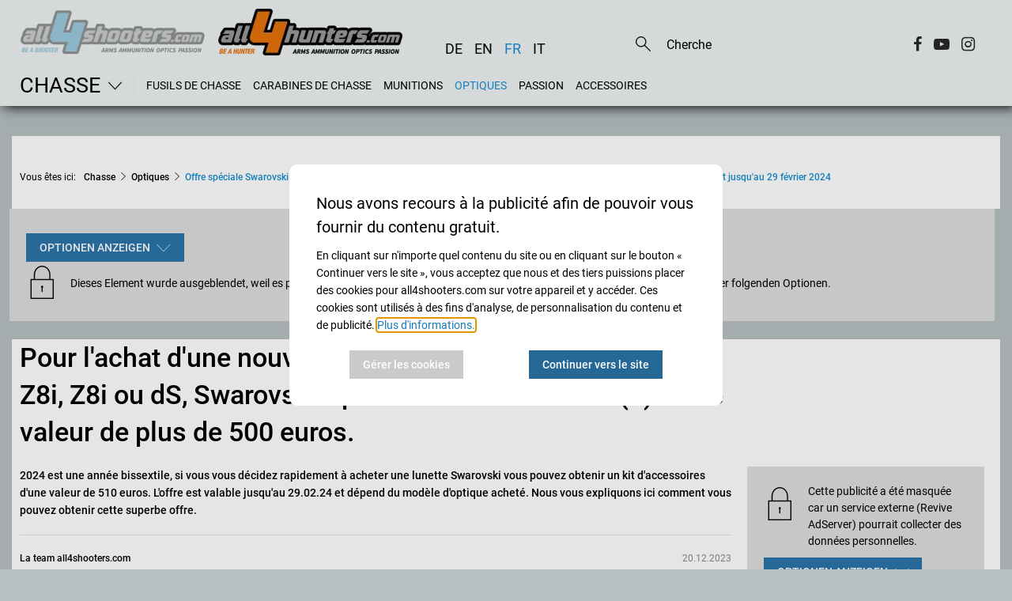

--- FILE ---
content_type: text/html;charset=UTF-8
request_url: https://www.all4shooters.com/fr/chasse/optiques/swarovski-optik-action-de-promotion-afl-plus-decembre-/
body_size: 26599
content:
<!DOCTYPE html>
<html lang="fr">

<head>
    <meta content="ie=edge" http-equiv="x-ua-compatible"/>
    <title>Pour l&#039;achat d&#039;une nouvelle lunette de visée des séries Z6i, Z8i, Z8i ou dS, Swarovski Optik vous offre une AFL(+) d&#039;une valeur de plus de 500 euros.</title>
<link rel="preload" crossorigin="anonymous" as="font" integrity="sha512-VtBPUU5pT0kPWUFXAuAdG23JoO3OVdlY+pLL4vMMYKDAMbR6nAW+URoGCqX5Wu95B0R0/B402V9mgOF5AVj3xw==" href="https://www.all4shooters.com/:res/modules/common/common/framework/fonts/streamLineFont/fonts/streamline-30px.woff?fp=ab2a415b1666" type="font/woff"/>
<link rel="preload" crossorigin="anonymous" as="font" integrity="sha512-2C67YNMm6LG/xLJfGlH48Ly7ImpobIbEWwaq66TjvAI/7EOqSIPUiNcQ9b82zilBVIBEQttADlljBafjyk8DCQ==" href="https://www.all4shooters.com/:res/modules/common/common/framework/fonts/streamLineFont/fonts/streamline-30px-filled-in.woff?fp=62fdf8602f56" type="font/woff"/>
<link rel="preload" crossorigin="anonymous" as="font" integrity="sha512-c9rIYfGHK/0JFhYcNJU7C5viucbdkz/lfqAtvE9AFYioI3aG0PVjXyAxF2mmxWhpRlikF4UyuGlzovlb6JZQlg==" href="https://www.all4shooters.com/:res/modules/all4shooters/homepage/fontawesome/vendor/font-awesome/fonts/fontawesome-webfont.woff2?fp=d25e30b9cc1c" type="font/woff2"/>
<link rel="preload" crossorigin="anonymous" as="font" integrity="sha512-01pHFi/BYM1fgGw7t/61Dslv38gXU2YOrSLvM/ib5rG/1j0RNfa0edNcLp0w8jYP/IgZ78pnInDiMGNbyyBsgg==" href="https://www.all4shooters.com/:res/modules/common/common/framework/fonts/roboto/fonts/roboto-v30-latin-regular.woff2?fp=f6734f817711" type="font/woff2"/>
<link rel="preload" crossorigin="anonymous" as="font" integrity="sha512-+rlwslDdiAZHML0mA8Uw81A6uwr05AlXhod/lmChWb9K2YxavqLpXrOa6ME0F3NrV3L8ufh5Qf9eDzg8sXKZfw==" href="https://www.all4shooters.com/:res/modules/common/common/framework/fonts/roboto/fonts/roboto-v30-latin-500.woff2?fp=b01953823451" type="font/woff2"/>
<meta http-equiv="Content-Type" content="text/html;charset=UTF-8"/>
<meta name="generator" content="CMS ionas4"/>
<meta name="description" content="Offre spéciale: AFL(+) gratuit d&#39;une valeur de 510,- EUR à l&#39;achat d&#39;une lunette de visée Swarovski Z6i, Z8i, Z8i+ ou dS**Lentille anti-butée gratuite"/>
<style>@charset "UTF-8";/*! normalize-scss | MIT/GPLv2 License | bit.ly/normalize-scss */html{font-family:sans-serif;line-height:1.15;-ms-text-size-adjust:100%;-webkit-text-size-adjust:100%}body{margin:0}article,aside,footer,header,nav,section{display:block}h1{font-size:2em;margin:0.67em 0}figcaption,figure{display:block}figure{margin:1em 40px}hr{box-sizing:content-box;height:0;overflow:visible}main{display:block}pre{font-family:monospace, monospace;font-size:1em}a{background-color:transparent;-webkit-text-decoration-skip:objects}a:active,a:hover{outline-width:0}abbr[title]{border-bottom:none;text-decoration:underline;text-decoration:underline dotted}b,strong{font-weight:inherit}b,strong{font-weight:bolder}code,kbd,samp{font-family:monospace, monospace;font-size:1em}dfn{font-style:italic}mark{background-color:#ff0;color:#000}small{font-size:80%}sub,sup{font-size:75%;line-height:0;position:relative;vertical-align:baseline}sub{bottom:-0.25em}sup{top:-0.5em}audio,video{display:inline-block}audio:not([controls]){display:none;height:0}img{border-style:none}svg:not(:root){overflow:hidden}button,input,optgroup,select,textarea{font-family:sans-serif;font-size:100%;line-height:1.15;margin:0}button{overflow:visible}button,select{text-transform:none}button,html [type="button"],[type="reset"],[type="submit"]{-webkit-appearance:button}button::-moz-focus-inner,[type="button"]::-moz-focus-inner,[type="reset"]::-moz-focus-inner,[type="submit"]::-moz-focus-inner{border-style:none;padding:0}button:-moz-focusring,[type="button"]:-moz-focusring,[type="reset"]:-moz-focusring,[type="submit"]:-moz-focusring{outline:1px dotted ButtonText}input{overflow:visible}[type="checkbox"],[type="radio"]{box-sizing:border-box;padding:0}[type="number"]::-webkit-inner-spin-button,[type="number"]::-webkit-outer-spin-button{height:auto}[type="search"]{-webkit-appearance:textfield;outline-offset:-2px}[type="search"]::-webkit-search-cancel-button,[type="search"]::-webkit-search-decoration{-webkit-appearance:none}::-webkit-file-upload-button{-webkit-appearance:button;font:inherit}fieldset{border:1px solid #c0c0c0;margin:0 2px;padding:0.35em 0.625em 0.75em}legend{box-sizing:border-box;display:table;max-width:100%;padding:0;color:inherit;white-space:normal}progress{display:inline-block;vertical-align:baseline}textarea{overflow:auto}details{display:block}summary{display:list-item}menu{display:block}canvas{display:inline-block}template{display:none}[hidden]{display:none}.foundation-mq{font-family:"small=0em&medium=56.25em&large=78.125em"}html{box-sizing:border-box;font-size:14px}*,*::before,*::after{box-sizing:inherit}body{margin:0;padding:0;background:#B6BFC1;font-family:"Roboto",sans-serif;font-weight:normal;line-height:1.5;color:#000;-webkit-font-smoothing:antialiased;-moz-osx-font-smoothing:grayscale}img{display:inline-block;vertical-align:middle;max-width:100%;height:auto;-ms-interpolation-mode:bicubic}textarea{height:auto;min-height:50px;border-radius:0}select{box-sizing:border-box;width:100%;border-radius:0}.map_canvas img,.map_canvas embed,.map_canvas object,.mqa-display img,.mqa-display embed,.mqa-display object{max-width:none !important}button{padding:0;appearance:none;border:0;border-radius:0;background:transparent;line-height:1;cursor:auto}[data-whatinput='mouse'] button{outline:0}pre{overflow:auto}button,input,optgroup,select,textarea{font-family:inherit}.is-visible{display:block !important}.is-hidden{display:none !important}.row{max-width:90rem;margin-right:auto;margin-left:auto;display:flex;flex-flow:row wrap}.row .row{margin-right:-.71428571rem;margin-left:-.71428571rem}@media print, screen and (min-width: 56.25em){.row .row{margin-right:-.71428571rem;margin-left:-.71428571rem}}@media screen and (min-width: 78.125em){.row .row{margin-right:-.71428571rem;margin-left:-.71428571rem}}.row .row.collapse{margin-right:0;margin-left:0}.row.expanded{max-width:none}.row.expanded .row{margin-right:auto;margin-left:auto}.row:not(.expanded) .row{max-width:none}.row.collapse>.column,.row.collapse>.columns{padding-right:0;padding-left:0}.row.is-collapse-child,.row.collapse>.column>.row,.row.collapse>.columns>.row{margin-right:0;margin-left:0}.column,.columns{flex:1 1 0px;padding-right:.71428571rem;padding-left:.71428571rem;min-width:0}.column.row.row,.row.row.columns{float:none;display:block}.row .column.row.row,.row .row.row.columns{margin-right:0;margin-left:0;padding-right:0;padding-left:0}.small-1{flex:0 0 8.33333333%;max-width:8.33333333%}.small-offset-0{margin-left:0%}.small-2{flex:0 0 16.66666667%;max-width:16.66666667%}.small-offset-1{margin-left:8.33333333%}.small-3{flex:0 0 25%;max-width:25%}.small-offset-2{margin-left:16.66666667%}.small-4{flex:0 0 33.33333333%;max-width:33.33333333%}.small-offset-3{margin-left:25%}.small-5{flex:0 0 41.66666667%;max-width:41.66666667%}.small-offset-4{margin-left:33.33333333%}.small-6{flex:0 0 50%;max-width:50%}.small-offset-5{margin-left:41.66666667%}.small-7{flex:0 0 58.33333333%;max-width:58.33333333%}.small-offset-6{margin-left:50%}.small-8{flex:0 0 66.66666667%;max-width:66.66666667%}.small-offset-7{margin-left:58.33333333%}.small-9{flex:0 0 75%;max-width:75%}.small-offset-8{margin-left:66.66666667%}.small-10{flex:0 0 83.33333333%;max-width:83.33333333%}.small-offset-9{margin-left:75%}.small-11{flex:0 0 91.66666667%;max-width:91.66666667%}.small-offset-10{margin-left:83.33333333%}.small-12{flex:0 0 100%;max-width:100%}.small-offset-11{margin-left:91.66666667%}.small-up-1{flex-wrap:wrap}.small-up-1>.column,.small-up-1>.columns{flex:0 0 100%;max-width:100%}.small-up-2{flex-wrap:wrap}.small-up-2>.column,.small-up-2>.columns{flex:0 0 50%;max-width:50%}.small-up-3{flex-wrap:wrap}.small-up-3>.column,.small-up-3>.columns{flex:0 0 33.33333333%;max-width:33.33333333%}.small-up-4{flex-wrap:wrap}.small-up-4>.column,.small-up-4>.columns{flex:0 0 25%;max-width:25%}.small-up-5{flex-wrap:wrap}.small-up-5>.column,.small-up-5>.columns{flex:0 0 20%;max-width:20%}.small-up-6{flex-wrap:wrap}.small-up-6>.column,.small-up-6>.columns{flex:0 0 16.66666667%;max-width:16.66666667%}.small-up-7{flex-wrap:wrap}.small-up-7>.column,.small-up-7>.columns{flex:0 0 14.28571429%;max-width:14.28571429%}.small-up-8{flex-wrap:wrap}.small-up-8>.column,.small-up-8>.columns{flex:0 0 12.5%;max-width:12.5%}.small-collapse>.column,.small-collapse>.columns{padding-right:0;padding-left:0}.small-uncollapse>.column,.small-uncollapse>.columns{padding-right:.71428571rem;padding-left:.71428571rem}@media print, screen and (min-width: 56.25em){.medium-1{flex:0 0 8.33333333%;max-width:8.33333333%}.medium-offset-0{margin-left:0%}.medium-2{flex:0 0 16.66666667%;max-width:16.66666667%}.medium-offset-1{margin-left:8.33333333%}.medium-3{flex:0 0 25%;max-width:25%}.medium-offset-2{margin-left:16.66666667%}.medium-4{flex:0 0 33.33333333%;max-width:33.33333333%}.medium-offset-3{margin-left:25%}.medium-5{flex:0 0 41.66666667%;max-width:41.66666667%}.medium-offset-4{margin-left:33.33333333%}.medium-6{flex:0 0 50%;max-width:50%}.medium-offset-5{margin-left:41.66666667%}.medium-7{flex:0 0 58.33333333%;max-width:58.33333333%}.medium-offset-6{margin-left:50%}.medium-8{flex:0 0 66.66666667%;max-width:66.66666667%}.medium-offset-7{margin-left:58.33333333%}.medium-9{flex:0 0 75%;max-width:75%}.medium-offset-8{margin-left:66.66666667%}.medium-10{flex:0 0 83.33333333%;max-width:83.33333333%}.medium-offset-9{margin-left:75%}.medium-11{flex:0 0 91.66666667%;max-width:91.66666667%}.medium-offset-10{margin-left:83.33333333%}.medium-12{flex:0 0 100%;max-width:100%}.medium-offset-11{margin-left:91.66666667%}.medium-up-1{flex-wrap:wrap}.medium-up-1>.column,.medium-up-1>.columns{flex:0 0 100%;max-width:100%}.medium-up-2{flex-wrap:wrap}.medium-up-2>.column,.medium-up-2>.columns{flex:0 0 50%;max-width:50%}.medium-up-3{flex-wrap:wrap}.medium-up-3>.column,.medium-up-3>.columns{flex:0 0 33.33333333%;max-width:33.33333333%}.medium-up-4{flex-wrap:wrap}.medium-up-4>.column,.medium-up-4>.columns{flex:0 0 25%;max-width:25%}.medium-up-5{flex-wrap:wrap}.medium-up-5>.column,.medium-up-5>.columns{flex:0 0 20%;max-width:20%}.medium-up-6{flex-wrap:wrap}.medium-up-6>.column,.medium-up-6>.columns{flex:0 0 16.66666667%;max-width:16.66666667%}.medium-up-7{flex-wrap:wrap}.medium-up-7>.column,.medium-up-7>.columns{flex:0 0 14.28571429%;max-width:14.28571429%}.medium-up-8{flex-wrap:wrap}.medium-up-8>.column,.medium-up-8>.columns{flex:0 0 12.5%;max-width:12.5%}}@media print, screen and (min-width: 56.25em) and (min-width: 56.25em){.medium-expand{flex:1 1 0px}}.row.medium-unstack>.column,.row.medium-unstack>.columns{flex:0 0 100%}@media print, screen and (min-width: 56.25em){.row.medium-unstack>.column,.row.medium-unstack>.columns{flex:1 1 0px}}@media print, screen and (min-width: 56.25em){.medium-collapse>.column,.medium-collapse>.columns{padding-right:0;padding-left:0}.medium-uncollapse>.column,.medium-uncollapse>.columns{padding-right:.71428571rem;padding-left:.71428571rem}}@media screen and (min-width: 78.125em){.large-1{flex:0 0 8.33333333%;max-width:8.33333333%}.large-offset-0{margin-left:0%}.large-2{flex:0 0 16.66666667%;max-width:16.66666667%}.large-offset-1{margin-left:8.33333333%}.large-3{flex:0 0 25%;max-width:25%}.large-offset-2{margin-left:16.66666667%}.large-4{flex:0 0 33.33333333%;max-width:33.33333333%}.large-offset-3{margin-left:25%}.large-5{flex:0 0 41.66666667%;max-width:41.66666667%}.large-offset-4{margin-left:33.33333333%}.large-6{flex:0 0 50%;max-width:50%}.large-offset-5{margin-left:41.66666667%}.large-7{flex:0 0 58.33333333%;max-width:58.33333333%}.large-offset-6{margin-left:50%}.large-8{flex:0 0 66.66666667%;max-width:66.66666667%}.large-offset-7{margin-left:58.33333333%}.large-9{flex:0 0 75%;max-width:75%}.large-offset-8{margin-left:66.66666667%}.large-10{flex:0 0 83.33333333%;max-width:83.33333333%}.large-offset-9{margin-left:75%}.large-11{flex:0 0 91.66666667%;max-width:91.66666667%}.large-offset-10{margin-left:83.33333333%}.large-12{flex:0 0 100%;max-width:100%}.large-offset-11{margin-left:91.66666667%}.large-up-1{flex-wrap:wrap}.large-up-1>.column,.large-up-1>.columns{flex:0 0 100%;max-width:100%}.large-up-2{flex-wrap:wrap}.large-up-2>.column,.large-up-2>.columns{flex:0 0 50%;max-width:50%}.large-up-3{flex-wrap:wrap}.large-up-3>.column,.large-up-3>.columns{flex:0 0 33.33333333%;max-width:33.33333333%}.large-up-4{flex-wrap:wrap}.large-up-4>.column,.large-up-4>.columns{flex:0 0 25%;max-width:25%}.large-up-5{flex-wrap:wrap}.large-up-5>.column,.large-up-5>.columns{flex:0 0 20%;max-width:20%}.large-up-6{flex-wrap:wrap}.large-up-6>.column,.large-up-6>.columns{flex:0 0 16.66666667%;max-width:16.66666667%}.large-up-7{flex-wrap:wrap}.large-up-7>.column,.large-up-7>.columns{flex:0 0 14.28571429%;max-width:14.28571429%}.large-up-8{flex-wrap:wrap}.large-up-8>.column,.large-up-8>.columns{flex:0 0 12.5%;max-width:12.5%}}@media screen and (min-width: 78.125em) and (min-width: 78.125em){.large-expand{flex:1 1 0px}}.row.large-unstack>.column,.row.large-unstack>.columns{flex:0 0 100%}@media screen and (min-width: 78.125em){.row.large-unstack>.column,.row.large-unstack>.columns{flex:1 1 0px}}@media screen and (min-width: 78.125em){.large-collapse>.column,.large-collapse>.columns{padding-right:0;padding-left:0}.large-uncollapse>.column,.large-uncollapse>.columns{padding-right:.71428571rem;padding-left:.71428571rem}}.shrink{flex:0 0 auto;max-width:100%}.column-block{margin-bottom:1.42857143rem}.column-block>:last-child{margin-bottom:0}.article-slider__outer{margin-bottom:2.14285714rem;position:relative}@media screen and (max-width: 56.1875em){.article-slider__outer{margin-bottom:160px}}.article-slider__outer.slick-initialized .slick-slide{transition:none !important;display:flex !important}@media screen and (min-width: 78.125em){.article-slider__outer.slick-initialized .slick-slide{height:28.57142857rem !important}}.article-slider__outer .slick-arrow{position:absolute;transform:translateY(-50%);z-index:10;font-size:0;opacity:0;top:50%;transition:opacity .3s;cursor:pointer}@media screen and (max-width: 56.1875em){.article-slider__outer .slick-arrow{opacity:1}.article-slider__outer .slick-arrow.slick-prev{top:18%}.article-slider__outer .slick-arrow.slick-next{right:0;top:18%}}.article-slider__outer .slick-arrow.slick-prev{left:0}.article-slider__outer .slick-arrow.slick-prev:before{display:block;content:"";font-family:"streamline-30px-filled-in" !important;font-style:normal !important;font-weight:normal !important;font-variant:normal !important;text-transform:none !important;speak:none;line-height:1.25;-webkit-font-smoothing:antialiased;-moz-osx-font-smoothing:grayscale}@supports (content: ""/""){.article-slider__outer .slick-arrow.slick-prev:before{content:"" /""}}.article-slider__outer .slick-arrow.slick-next:before{display:block;content:"";font-family:"streamline-30px-filled-in" !important;font-style:normal !important;font-weight:normal !important;font-variant:normal !important;text-transform:none !important;speak:none;line-height:1.25;-webkit-font-smoothing:antialiased;-moz-osx-font-smoothing:grayscale}@supports (content: ""/""){.article-slider__outer .slick-arrow.slick-next:before{content:"" /""}}.article-slider__outer .slick-arrow:before{color:#fefefe;font-size:2.14285714rem;text-shadow:3px 1px 1px rgba(0,0,0,0.5)}.article-slider__outer:hover .slick-arrow{opacity:1}.article-slider__outer .slick-dots{margin:0;position:absolute;list-style-type:none;display:flex;align-items:center;justify-content:center;width:100%;bottom:1.78571429rem;left:0}.article-slider__outer .slick-dots .active button,.article-slider__outer .slick-dots .slick-active button{opacity:.9}.article-slider__outer .slick-dots button{font-size:0;padding:0 .21428571rem;pointer-events:all;cursor:pointer;opacity:.5}.article-slider__outer .slick-dots button:before{content:" ";width:9px;height:9px;background-color:#fefefe;border-radius:100%;display:block}.article-slider__item{display:none}.article-slider__item:first-child{display:flex}@media screen and (min-width: 78.125em){.article-slider__item{height:28.57142857rem !important}}.article-slider__item .card-category{display:inline}.article-slider__item .card-category:empty ~ .card-date{margin-left:0}@media screen and (min-width: 78.125em){.article-slider__item .card-text,.article-slider__item .card-title,.article-slider__item h4.article-teaser__title.card-title{height:100%}}.card-striped .card-badge{width:32px;height:17px}@media screen and (max-width: 56.1875em){.article-slider__outer .slick-track{display:flex !important}.article-slider__outer .slick-slide{height:inherit !important}.article-slider__outer .article-teaser__content.card-content{justify-content:space-between}}.article-slider__outer:not(.is-initialized) .card-slider .article-slider__item:not(:first-child){display:none}@keyframes fadeInTop{from{opacity:0;transform:translateY(-10px)}to{opacity:1;transform:translateY(0)}}body{padding-bottom:1.78571429rem}@media (min-width: 768px) and (max-width: 1249px){body{padding-top:7.14285714rem !important}}@media screen and (min-width: 78.125em){body{padding-top:12.28571429rem !important}}a{line-height:inherit;color:#1779ba;text-decoration:none;cursor:pointer}figure{margin:0}.row:not(.expanded){max-width:none}@media print, screen and (min-width: 56.25em){.row:not(.expanded){max-width:64.28571429rem}}@media screen and (min-width: 78.125em){.row:not(.expanded){max-width:89.28571429rem}}.shariff a:before{display:none !important}.shariff .orientation-horizontal .shariff-button{flex:initial !important;margin-right:.71428571rem;text-transform:capitalize}figcaption,.i4-img-caption{font-size:.85714286rem;color:#000;margin-top:.71428571rem}.i4-img-copyright{font-style:italic;line-height:1;text-align:right;padding:.14285714rem .28571429rem;background:rgba(254,254,254,0.5);color:#0a0a0a}.image-2-columns figure{margin-bottom:2.14285714rem}.image-2-columns figure a{position:relative;display:block}.image-2-columns figure a .i4-img-copyright{right:.21428571rem;bottom:.21428571rem}@media print, screen and (min-width: 56.25em){.image-2-columns{display:flex;flex-wrap:wrap}.image-2-columns figure{flex-basis:50%;max-width:50%}.image-2-columns figure:nth-child(odd){padding-right:.71428571rem}.image-2-columns figure:nth-child(even){padding-left:.71428571rem}.image-2-columns figure img{border:1px solid #cccccc;padding:.14285714rem}}@media screen and (max-width: 400px){body.template-article .image-2-columns figure,body.template-article .article-content .article-fullwidth-image{min-height:210px}}.article-content .article-fullwidth-image{margin-bottom:1.5em}.article-content .article-floated-image-small{width:17.85714286rem;margin-bottom:1.5em}.article-content .article-floated-image-small.i4-align-right{margin-left:1.5em}.article-content .article-floated-image-small.i4-align-left{margin-right:1.5em}@media screen and (max-width: 480px){.article-content .article-floated-image-small{float:none !important;margin:0 0 1.5em !important;width:auto}.article-content .article-floated-image-small img{width:100%}}.article-content .article-floated-image-extrasmall{width:8.92857143rem;margin-bottom:1.5em}.article-content .article-floated-image-extrasmall.i4-align-right{margin-left:1.5em}.article-content .article-floated-image-extrasmall.i4-align-left{margin-right:1.5em}@media screen and (max-width: 480px){.article-content .article-floated-image-extrasmall{float:none !important;margin:0 0 1.5em !important;width:auto}.article-content .article-floated-image-extrasmall img{width:100%}}body.template-root .page-headline-wrapper{display:none}.template-article h1{font-size:2rem;font-weight:500;padding-bottom:1.42857143rem;margin-bottom:0}@media print, screen and (min-width: 56.25em){.template-article h1{font-size:2.4rem}}.template-article .article-teaser-text{font-weight:500;padding-bottom:1.42857143rem;margin-bottom:1.42857143rem;border-bottom:1px solid black;line-height:1.7}.template-article .article-teaser-text .paragraph:last-child{margin:0}.template-article .article-teaser-author{font-size:.85714286rem;display:flex;align-items:center}.template-article .article-teaser-author .author{font-weight:500}.template-article .article-teaser-author .author-image{overflow:hidden;border-radius:50%;margin-right:10px}.template-article .article-teaser-author .author-image:empty{display:none}.template-article .article-teaser-author .article-teaser-date{color:#8a8a8a;font-size:.85714286rem;margin-left:auto}.template-article .article-teaser-media{margin:1.42857143rem 0 2.14285714rem 0}.template-article .article-teaser-media figcaption{margin-top:1.07142857rem}.template-article .article-teaser-media .image-wrapper{position:relative}.template-article .article-teaser-media .i4-img-copyright{font-style:italic;line-height:1;text-align:right;padding:.14285714rem .28571429rem;background:rgba(254,254,254,0.5);color:#0a0a0a}.template-article .article-content+.shariff{margin-bottom:.71428571rem;margin-top:1.42857143rem}.template-article .article-teaser-media+.shariff,.template-article .id-teaser+.shariff{margin-bottom:1.42857143rem}.template-article .article-content:after{content:'';display:block;clear:both}.template-article .article-content h2,.template-article .article-content h3,.template-article .article-content h4{margin-bottom:.3em}.template-article .article-content .component-richText:after{content:'';display:block;clear:both}.template-article .article-content .i4-img-container img{border:1px solid #cccccc;padding:.14285714rem;max-height:650px !important}.template-article .article-content .i4-img-container .i4-img-copyright{bottom:.21428571rem;right:.21428571rem}.template-article .title{font-weight:500;font-size:1.42857143rem;margin-bottom:.35714286rem}@media print, screen and (min-width: 56.25em){.template-article .title{font-size:1.78571429rem}}.template-article .footer-divider,.template-article .page-teaser-section{display:none}.template-article .footer-social-buttons:before{content:'';display:block;width:calc(100% - 20px);margin:2.5rem auto;border-top:1px solid #e5e5e5}.template-article-top{padding:0 .71428571rem}.template-article-top__main{width:100%}@media screen and (min-width: 78.125em){.template-article-top__main{width:64.28571429rem;margin-right:1.42857143rem}}.template-article-top__aside{width:100%;border-top:1px solid #e5e5e5}.template-article-top__aside .is-empty{display:none}@media screen and (min-width: 78.125em){.template-article-top__aside{width:20.71428571rem;margin-left:1.42857143rem;border:0}}.template-article-top__aside iframe{width:100%}.template-article-top__aside .aside-table-wrapper{border:1px solid #e5e5e5;padding:1.42857143rem .35714286rem;margin-bottom:2.14285714rem;background:#fefefe}.template-article-top__aside .aside-table-wrapper p.table-title{font-size:1.14285714rem;font-weight:500;margin-bottom:.35714286rem}.template-article-top__aside .aside-table-wrapper p.table-subtitle{font-weight:500;margin-bottom:.71428571rem}.template-article-top__aside .aside-table-wrapper .i4-img-copyright-wrapper{width:100%}.template-article-top__aside .aside-table-wrapper table{border-collapse:collapse;width:100%}.template-article-top__aside .aside-table-wrapper table thead,.template-article-top__aside .aside-table-wrapper table td{border-bottom:1px solid #e5e5e5;padding:.35714286rem .35714286rem}.template-article-top__aside .aside-table-wrapper table thead:first-child,.template-article-top__aside .aside-table-wrapper table td:first-child{font-weight:500;vertical-align:top}.template-article-top__aside .aside-table-wrapper table tr:last-child td{border:none}.cookies-disclaimer-wrapper{background-color:#e5e5e5;position:fixed;bottom:0;width:100%;z-index:999999}.cookies-disclaimer-wrapper .cookies-disclaimer{width:100%;padding:.71428571rem 0;display:inline-flex;z-index:10;justify-content:space-between;align-items:center}@media screen and (max-width: 56.1875em){.cookies-disclaimer-wrapper .cookies-disclaimer{flex-wrap:wrap}}.cookies-disclaimer-wrapper .cookies-disclaimer .cookies-disclaimer__text{margin-right:.71428571rem;margin-left:.71428571rem}@media screen and (max-width: 56.1875em){.cookies-disclaimer-wrapper .cookies-disclaimer .cookies-disclaimer__buttons{margin-left:.71428571rem;margin-top:.71428571rem;margin-bottom:.35714286rem}}.cookies-disclaimer-wrapper .cookies-disclaimer .cookies-disclaimer__buttons .cookies-disclaimer__dismiss,.cookies-disclaimer-wrapper .cookies-disclaimer .cookies-disclaimer__buttons .cookies-disclaimer__accept,.cookies-disclaimer-wrapper .cookies-disclaimer .cookies-disclaimer__buttons .cookies-disclaimer__more-info{color:inherit;padding:.35714286rem 1.42857143rem;border:1px solid;border-radius:.28571429rem;margin-right:.71428571rem;white-space:nowrap}body:not(.mode-editor) .i4-img-caption[contenteditable="true"]{pointer-events:none}a.dead-link{text-decoration:line-through;color:inherit !important;cursor:default}.breadcrumbs{list-style-type:none;margin-left:0;margin-top:0;padding-left:0;padding-bottom:2.14285714rem;margin-bottom:0}@media screen and (max-width: 78.0625em){.breadcrumbs{display:none}}.breadcrumbs li{display:inline-block}.breadcrumbs .prefix{font-size:.85714286rem;padding-right:.71428571rem}@media screen and (max-width: 56.1875em){.breadcrumbs .prefix{font-size:.71428571rem}}.breadcrumbs .prefix+li:before{display:none}.breadcrumbs__item ~ .breadcrumbs__item:before{content:"\e5cb";font-family:"streamline-30px-filled-in" !important;font-style:normal !important;font-weight:normal !important;font-variant:normal !important;text-transform:none !important;speak:none;line-height:1;-webkit-font-smoothing:antialiased;-moz-osx-font-smoothing:grayscale;position:relative;font-size:.71428571rem;margin:0 .35714286rem}.breadcrumbs__item a{color:#000;font-weight:500;font-size:.85714286rem}.breadcrumbs__item.active a{color:#178fcf}@media screen and (max-width: 56.1875em){.breadcrumbs__item ~ .breadcrumbs__item:before{font-size:.71428571rem}.breadcrumbs__item a{font-size:.85714286rem}}.cookie-consent-dialogue .cookie-consent-form.hide-it{display:none}.cookie-consent-form{position:fixed;top:0;right:0;bottom:0;left:0;display:flex;flex-direction:row;align-items:center;justify-content:center;z-index:999999;border-radius:10px;border:none}.cookie-consent-form .cookie-consent-form__header{font-size:20px;padding-bottom:10px;font-weight:normal}@media screen and (max-width: 56.1875em){.cookie-consent-form .cookie-consent-form__header{font-size:16px}}.cookie-consent-form button.cookie-consent-form__extended-hint-reject-all-button{display:none}.cookie-consent-form button.cookie-consent-form__extended-hint-permit-all-button{background-color:#256795;color:#fefefe}.cookie-consent-form button.cookie-consent-form__extended-hint-manage-cookies-button{background:#cacaca;color:#fefefe}.cookie-consent-form .cookie-consent-form__buttons{justify-content:space-around}.cookie-consent-form__container{width:520px;max-width:calc(100vw - 20px);padding:20px;border-radius:10px;background-color:#fff}.cookie-consent-form__header{font-weight:500}.cookie-consent-form__options{margin-left:0;list-style:none}.cookie-consent-form__option{list-style:none;margin:10px 0;padding:10px 0}.cookie-consent-form__option+.cookie-consent-form__option{border-top:1px solid #eee}.cookie-consent-form__option-label-not-decided{background:#3adb76;color:#fefefe;padding:2px 5px;border-radius:2px;margin-left:10px}.cookie-consent-form__buttons{display:flex}.cookie-consent-form__buttons button{display:inline-flex;justify-content:center;min-width:60px;overflow:hidden;align-items:center;line-height:1;white-space:nowrap;outline:0;cursor:pointer;transition:background-color .3s, color .3s, border-color .3s;height:36px;padding-left:1.2em;padding-right:1.2em;font-size:14px;font-weight:500}.cookie-consent-form__save-button{background-color:#2a75a9;color:#fefefe;margin-left:auto}.cookie-consent-form__save-button:hover,.cookie-consent-form__save-button:focus{background-color:#256795;color:#fefefe}.cookie-consent-form__permit-button{color:#3adb76}.cookie-consent-form__permit-button:hover,.cookie-consent-form__permit-button:focus{color:#3adb76;background:rgba(58,219,118,0.18)}.cookie-consent-form__reject-button{color:#ec5840}.cookie-consent-form__reject-button:hover,.cookie-consent-form__reject-button:focus{color:#ec5840;background:rgba(236,88,64,0.18)}.privacy-shield{display:flex;flex-wrap:wrap;background-color:#ddd;color:#000;min-height:100px;padding:1.5em;margin-bottom:15px}.privacy-shield-icon{flex-basis:4rem;font-size:3rem;line-height:3rem}.privacy-shield-description{flex-basis:calc(100% - 4rem);display:flex;align-items:center;padding:0 !important}.privacy-shield-button-permit-options{display:inline-flex;justify-content:center;min-width:60px;overflow:hidden;position:relative;align-items:center;line-height:1;white-space:nowrap;text-decoration:none;outline:0;vertical-align:middle;cursor:pointer;transition:background-color .3s, color .3s, border-color .3s;height:36px;padding-left:1.2em;padding-right:1.2em;font-size:14px;margin:10px 0 0;border-radius:0 !important;text-transform:uppercase;font-weight:500;background-color:#2a75a9;color:#fefefe}.privacy-shield-button-permit-options:hover,.privacy-shield-button-permit-options:focus{background-color:#205980;color:#fefefe}.privacy-shield-button-permit-options:before{border-radius:inherit;color:inherit;content:'';position:absolute;left:0;top:0;height:100%;opacity:.18;width:100%;transition:inherit}.privacy-shield-button-permit-options i,.privacy-shield-button-permit-options .icon{order:2;margin-left:.5em;font-size:1.25em}.privacy-shield-options{position:absolute;display:flex;flex-direction:column;background:#fff;padding:10px;z-index:4;box-shadow:0 0 3px rgba(0,0,0,0.33)}@media screen and (max-width: 56.1875em){.privacy-shield-options{left:10px;right:10px}.privacy-shield-options .privacy-shield-button-permit-forever,.privacy-shield-options .privacy-shield-button-permit-one-time{margin:0;white-space:normal;height:auto;padding-top:1.2em;padding-bottom:1.2em}.privacy-shield-options .privacy-shield-button-permit-forever{margin:0 0 10px 0;line-height:1.3}}.privacy-shield-options button{display:inline-flex;justify-content:center;min-width:60px;overflow:hidden;position:relative;align-items:center;line-height:1;white-space:nowrap;text-decoration:none;outline:0;vertical-align:middle;cursor:pointer;transition:background-color .3s, color .3s, border-color .3s;height:36px;padding-left:1.2em;padding-right:1.2em;font-size:14px;margin:10px;border-radius:0 !important;text-transform:uppercase;font-weight:500}.privacy-shield .privacy-shield-button-permit-one-time{color:#fefefe;order:3;background-color:#878787}.privacy-shield .privacy-shield-button-permit-one-time:hover,.privacy-shield .privacy-shield-button-permit-one-time:focus{color:#fefefe;background-color:#6e6d6d}.privacy-shield .privacy-shield-button-permit-session{display:none}.privacy-shield .privacy-shield-button-permit-forever{order:1;color:#fefefe;background-color:#2a75a9}.privacy-shield .privacy-shield-button-permit-forever:hover,.privacy-shield .privacy-shield-button-permit-forever:focus{color:#fefefe;background-color:#205980}.privacy-shield-wrapper{position:relative}.privacy-shield-wrapper .privacy-shield-buttons{display:flex;flex-wrap:wrap;background-color:#ddd;color:#000;padding:1em;align-items:center}.privacy-shield-wrapper .privacy-shield-button-forbid{background:#ec5840;height:40px;color:#fefefe;cursor:pointer;padding:0 10px;transition:background-color .3s, color .3s, border-color .3s}.privacy-shield-wrapper .privacy-shield-button-forbid:hover{background:#e23317}.article-teaser.card.is-banner .privacy-shield{height:100px;padding:5px}.article-teaser.card.is-banner .privacy-shield-icon{display:none}.article-teaser.card.is-banner .privacy-shield-description{flex:0 0 100%;font-size:11px}.article-teaser.card.is-banner .privacy-shield-button{font-size:10px;height:30px;margin:0}.article-teaser.card.is-banner .privacy-shield-button-permit-forever{margin-bottom:10px}.component-banner-4-columns .privacy-shield-button-permit-one-time,.ad-fullsize .privacy-shield-button-permit-one-time,.article-teaser.card.is-banner .privacy-shield-button-permit-one-time,.template-article-top__aside .privacy-shield-button-permit-one-time,.template-document-top__aside .privacy-shield-button-permit-one-time,#shop-categories .privacy-shield-button-permit-one-time,.component-navbar .privacy-shield-button-permit-one-time{display:none}.component-banner-4-columns .privacy-shield-wrapper .privacy-shield-buttons,.ad-fullsize .privacy-shield-wrapper .privacy-shield-buttons,.article-teaser.card.is-banner .privacy-shield-wrapper .privacy-shield-buttons,.template-article-top__aside .privacy-shield-wrapper .privacy-shield-buttons,.template-document-top__aside .privacy-shield-wrapper .privacy-shield-buttons,#shop-categories .privacy-shield-wrapper .privacy-shield-buttons,.component-navbar .privacy-shield-wrapper .privacy-shield-buttons{display:none}#shop-categories .privacy-shield{margin-bottom:25px}.component-youtube-video .youtube-video{margin:0}.component-youtube-video .privacy-shield-buttons{margin-bottom:20px}.cookie-consent-state .cookie-consent-state__options{list-style-type:none;margin-left:0}.cookie-consent-state .cookie-consent-state__option{display:flex;align-items:center;margin-bottom:5px}.cookie-consent-state .cookie-consent-state__option-state:before{margin-right:5px;display:flex;align-items:center}.cookie-consent-state .cookie-consent-state__option-state[data-state="permitted"]:before{content:"";font-family:"streamline-30px-filled-in" !important;font-style:normal !important;font-weight:normal !important;font-variant:normal !important;text-transform:none !important;speak:none;line-height:1.25;-webkit-font-smoothing:antialiased;-moz-osx-font-smoothing:grayscale;color:green}@supports (content: ""/""){.cookie-consent-state .cookie-consent-state__option-state[data-state="permitted"]:before{content:"" /""}}.cookie-consent-state .cookie-consent-state__option-state[data-state="forbidden"]:before{content:"";font-family:"streamline-30px-filled-in" !important;font-style:normal !important;font-weight:normal !important;font-variant:normal !important;text-transform:none !important;speak:none;line-height:1.25;-webkit-font-smoothing:antialiased;-moz-osx-font-smoothing:grayscale;color:red}@supports (content: ""/""){.cookie-consent-state .cookie-consent-state__option-state[data-state="forbidden"]:before{content:"" /""}}.cookie-consent-state__change-button{background-color:#256795;color:#fefefe;cursor:pointer;transition:background-color .3s, color .3s, border-color .3s;height:36px;padding-left:1.2em;padding-right:1.2em;font-size:14px;font-weight:500}.cookie-consent-state__change-button:hover{background-color:#256795}.cookie-consent-dialogue__advertising h4{margin-bottom:15px}.cookie-consent-dialogue__advertising .cookie-consent-form__buttons{justify-content:center}.cookie-consent-dialogue__advertising .cookie-consent-form__buttons button{margin-left:0}.cookie-consent-dialogue__advertising .cookie-consent-form__buttons button.permit-all{margin-left:25px}.cookie-consent-dialogue__advertising .cookie-consent-form__buttons button:not(.permit-all){background:#cacaca}#header{margin-bottom:2.14285714rem;background-color:#EDF1F2;width:100%;z-index:99;top:0;box-shadow:5px 1px 15px black}@media (min-width: 768px){#header{position:fixed !important}}@media screen and (min-width: 78.125em){.row.header-bottom{transition:max-height 0.5s;max-height:59px}#header.stickymenu:not(.mobile-menu-expanded) .row.header-bottom{transition:all 0.3s;max-height:0;visibility:hidden;opacity:0;transform:translateY(-25px)}#header.stickymenu:not(.mobile-menu-expanded) .header-top-content .social-buttons{justify-content:flex-start}#header.stickymenu:not(.mobile-menu-expanded) .header-top-content button.hide-for-large{display:block !important}#header.stickymenu.mobile-menu-expanded .mobile-menu-container.hide-for-large.expanded{display:block !important}#header.stickymenu.mobile-menu-expanded nav.greedy-nav.show-for-large{display:none !important}#header.stickymenu.mobile-menu-expanded .row.header-top .columns.small-12 .header-top-content button.hide-for-large{display:block !important}}.header-top-content{display:flex;align-items:center;padding:.71428571rem 0;position:relative}@media screen and (min-width: 78.125em){.header-top-content{align-items:flex-end}}.header-top-content button.hide-for-large{order:100}@media screen and (min-width: 78.125em){.header-top-content button.hide-for-large{display:none}}.header-bottom-content{display:flex;align-items:flex-end}@media print, screen and (min-width: 56.25em){.header-bottom-content{position:relative}}.template-themeindex .header-bottom-content{flex-wrap:wrap;border-bottom:0}.header-bottom-content ul{padding-left:0}.template-suche .header-bottom-content h1{display:none}.header-logos{display:flex;align-items:center;justify-content:center}@media screen and (min-width: 56.25em) and (max-width: 78.0625em){.header-logos{width:50%}}@media (max-width: 767px){.header-logos{flex-wrap:wrap;justify-content:space-between;margin-bottom:.71428571rem;width:100%}}@media screen and (min-width: 78.125em){.header-logo{max-width:235px}.header-logo img:not(.complete){height:58px}}@media (max-width: 767px){.header-logo{width:calc(50% - 10px);position:relative;overflow:hidden}.header-logo:before{content:'';width:100%;padding-top:29%;display:block}.header-logo img{position:absolute;left:0;top:0}.header-top-content{justify-content:center;flex-wrap:wrap}.header-top-content button.hide-for-large{order:1}}@media (min-width: 768px) and (max-width: 1249px){.header-logos{flex:0 0 27.85714286rem}.header-logos img:not(.complete){height:47px}}.all4hunters-logo{margin-left:1.07142857rem}.social-buttons{list-style-type:none;margin:0;display:flex;justify-content:flex-end;flex:1;font-size:1.42857143rem;margin-right:1.07142857rem}@media screen and (max-width: 78.0625em){.social-buttons{display:none}}.social-buttons li{padding:0 .53571429rem}.social-buttons a,.social-buttons span{color:#282828}.social-buttons a:before{display:none !important}.header-search{position:relative;margin-left:1.07142857rem;display:flex;justify-content:flex-end}@media screen and (max-width: 56.1875em){.header-search{order:99;flex:1}}@media screen and (min-width: 78.125em){.header-search{flex:1;margin-left:3.57142857rem;margin-bottom:-.28571429rem}}.search-form.clone{position:absolute;right:0;top:0;transition:width .3s;z-index:99;background-color:#EDF1F2;display:none}.search-form.clone .searchfield{width:100% !important;padding-top:0;padding-bottom:0;margin-bottom:-.71428571rem}.search-form.clone .close-button{order:99;display:none}.search-form.clone.is-fullsize .close-button{display:block;color:#cacaca;font-size:1.42857143rem;cursor:pointer}.search-growable-fullsize .search-form.clone{display:block}.search-growable-fullsize .search-form.origin{pointer-events:none;opacity:0}.header-search.search-growable-partial .grow{width:12.5rem !important}[data-toggle='mobile-menu-container'],.language-navigation-wrapper.mobile,.header-logos{transition:transform .3s}.mobile-portrait .has-search-input-overlay [data-toggle='mobile-menu-container'],.mobile-portrait .has-search-input-overlay .language-navigation-wrapper.mobile{transform:translateX(-1000px)}.mobile-landscape .has-search-input-overlay .header-logos,.mobile-landscape .has-search-input-overlay .language-navigation-wrapper.mobile{transform:translateX(-1000px)}#header .search-form .search{display:flex;align-items:center;position:relative}@media screen and (max-width: 56.1875em){#header .search-form .search{position:static}}#header .search-form .searchfield{display:block;box-sizing:border-box;width:100%;height:2.78571429rem;margin:0 0 1.14285714rem;padding:0.57142857rem;border-radius:0;background-color:#EDF1F2;box-shadow:inset 0 1px 2px rgba(10,10,10,0.1);font-family:inherit;font-size:1.14285714rem;font-weight:normal;line-height:1.5;color:#0a0a0a;transition:box-shadow 0.5s, border-color 0.25s ease-in-out;appearance:none;margin-bottom:0;order:2;border:0;box-shadow:none;margin-left:.71428571rem;padding-left:0;width:4.28571429rem;transition:width .3s}@media screen and (min-width: 78.125em){#header .search-form .searchfield{width:auto !important}}#header .search-form .searchbutton{font-size:0;cursor:pointer;padding:0 .71428571rem}#header .search-form .searchbutton:before{content:"F";font-family:"streamline-30px-filled-in" !important;font-style:normal !important;font-weight:normal !important;font-variant:normal !important;text-transform:none !important;speak:none;line-height:1.25;-webkit-font-smoothing:antialiased;-moz-osx-font-smoothing:grayscale;font-size:1.35714286rem;color:#0a0a0a}@supports (content: ""/""){#header .search-form .searchbutton:before{content:"F" /""}}.template-article h1{font-size:2rem;font-weight:500;padding-bottom:1.42857143rem;margin-bottom:0;margin-top:0}@media print, screen and (min-width: 56.25em){.template-article h1{font-size:2.4rem}}html.whatinput-types-initial{overflow:auto !important}html.is-ie11 #header .header-logos .header-logo img{width:100%}html.is-ie11 .card-image-outer .card-image,html.is-ie11 .card-image-outer.is-youtube-thumbnail .card-image{position:static;height:auto}@media screen and (min-width: 78.125em){html.is-ie11 .related-articles .card-stacked{flex:0 0 23%}}.language-navigation{list-style-type:none;margin:0;padding-left:0}.language-navigation a{text-transform:uppercase;font-weight:400;color:#000;font-size:1.28571429rem}.language-navigation a.active{color:#178fcf}.language-navigation-wrapper.desktop{flex:1;margin-left:3.21428571rem}@media screen and (min-width: 78.125em){.language-navigation-wrapper.desktop{padding-bottom:.07142857rem}}@media screen and (max-width: 78.0625em){.language-navigation-wrapper.desktop{display:none}}.language-navigation-wrapper.desktop a{padding:0 .53571429rem}@media screen and (min-width: 78.125em){.language-navigation-wrapper.desktop li{line-height:1.07142857rem}}.language-navigation-wrapper.mobile{flex:1;display:flex;justify-content:flex-end;position:relative;z-index:1000}@media screen and (max-width: 56.1875em){.language-navigation-wrapper.mobile{flex:5;order:98}}.language-navigation.desktop{display:flex}@media screen and (max-width: 78.0625em){.language-navigation.desktop{display:none}}.language-navigation.mobile{display:flex;flex-direction:column;height:28px;overflow:hidden;position:relative}@media screen and (min-width: 78.125em){.language-navigation.mobile{display:none}}.language-navigation.mobile.expanded{overflow:visible}.language-navigation.mobile li{order:99;background-color:#EDF1F2;flex-shrink:0}.language-navigation.mobile li:not(.active){border-left:1px solid #e5e5e5;border-right:1px solid #e5e5e5}.language-navigation.mobile li:last-child{border-bottom:1px solid #e5e5e5}.language-navigation.mobile li.active{order:1}.language-navigation.mobile a{display:flex;align-items:center;justify-content:space-between}.language-navigation.mobile a:after{display:block;transition:transform .3s}.language-navigation.mobile a.active{pointer-events:none}.language-navigation.mobile a.active:after{content:"\e5b0";font-family:"streamline-30px-filled-in" !important;font-style:normal !important;font-weight:normal !important;font-variant:normal !important;text-transform:none !important;speak:none;line-height:1;-webkit-font-smoothing:antialiased;-moz-osx-font-smoothing:grayscale;font-size:.82rem;margin-left:.35714286rem;padding-right:.14285714rem}.language-navigation.mobile li:not(.active){position:relative;padding-left:5px;padding-right:5px}.language-navigation.mobile.expanded li.active+li{border-top:1px solid #e5e5e5}.language-navigation.mobile.expanded a.active:after{transform:rotateZ(180deg)}.menu-link{display:block;color:#000;font-weight:400;text-transform:uppercase;white-space:nowrap;transition:color .3s}.menu-link.is-active,.menu-link:hover,.menu-link:focus,.menu-link:active{color:#178fcf}.startpage-desktop-menu{list-style-type:none;margin:0;display:flex;padding:1.07142857rem 0}@media screen and (max-width: 78.0625em){.startpage-desktop-menu{display:none}}.startpage-desktop-menu li{display:flex;align-items:center;justify-content:center}.startpage-desktop-menu li:not(:last-child){padding-right:1.07142857rem;margin-right:1.07142857rem;border-right:1px solid #e5e5e5}.startpage-desktop-menu .menu-link{font-size:1.28571429rem}.subpage-level-2-menu{list-style-type:none;margin:0;display:flex;padding:1.07142857rem 0}@media screen and (max-width: 78.0625em){.subpage-level-2-menu.show-for-large{display:none}}.subpage-level-2-menu li{display:flex;align-items:center;justify-content:center}.subpage-level-2-menu li:not(:last-child){padding-right:1.07142857rem}.subpage-level-2-menu a.is-active,.subpage-level-2-menu a:hover,.subpage-level-2-menu a:focus,.subpage-level-2-menu a:active{color:#178fcf}.subpage-level-2-menu .menu-link{font-size:1rem}.subpage-level-2-menu li:first-child a{border-left:1px solid #e5e5e5;padding-left:1.07142857rem;margin-left:1.07142857rem}.subpage-level-1-menu-wrapper{position:relative;align-self:stretch;display:flex;align-items:center}@media screen and (max-width: 78.0625em){.subpage-level-1-menu-wrapper.show-for-large{display:none}}.subpage-level-1-menu-wrapper .menu-link{font-size:1.21428571rem}.subpage-level-1-menu-wrapper .menu-headline{padding:0.21428571rem 1.42857143rem;font-weight:500;margin:0}.subpage-level-1-menu-wrapper .menu-headline:hover{color:currentColor}.subpage-level-1-menu-wrapper.expanded .subpage-level-1-menu{display:block;animation:fadeInTop .3s}.subpage-level-1-menu-wrapper .active-document .item:not(.is-active){display:none}.subpage-level-1-menu-wrapper .active-document .link:after{content:"";font-family:"streamline-30px-filled-in" !important;font-style:normal !important;font-weight:normal !important;font-variant:normal !important;text-transform:none !important;speak:none;line-height:1.25;-webkit-font-smoothing:antialiased;-moz-osx-font-smoothing:grayscale;font-size:1.21428571rem;margin-left:.71428571rem}@supports (content: ""/""){.subpage-level-1-menu-wrapper .active-document .link:after{content:"" /""}}.subpage-level-1-menu-wrapper .active-document a{font-size:1.92857143rem;text-transform:uppercase;color:#000 !important}.subpage-level-1-menu .item.is-active{display:none}.subpage-level-1-menu-wrapper ul{list-style-type:none;margin:0}.subpage-level-1-menu{position:absolute;left:0;top:100%;background-color:#fff;box-shadow:0 0 10px 2px rgba(0,0,0,0.15);padding:.71428571rem 0;display:none}.subpage-level-1-menu a{padding:.21428571rem 1.42857143rem}.hidden-links{display:none;width:2.85714286rem;position:absolute;right:0;top:50%;transform:translateY(-50%)}.hidden-links ul{padding:.35714286rem 0;display:none;position:absolute;list-style-type:none;right:0;background:#fefefe;top:calc(100% + 12px);margin:0;animation:fadeInTop .3s;box-shadow:0 0 10px 2px rgba(0,0,0,0.15)}.hidden-links ul li{padding:.35714286rem .71428571rem;font-size:1.14285714rem}.hidden-links.is-visible{display:flex !important;align-self:stretch}.hidden-links.is-visible button{flex:0 0 2.85714286rem;height:2.14285714rem;border-left:1px solid #8a8a8a;cursor:pointer}.hidden-links.is-visible button:before{color:#0a0a0a;content:"";font-family:"streamline-30px-filled-in" !important;font-style:normal !important;font-weight:normal !important;font-variant:normal !important;text-transform:none !important;speak:none;line-height:1.25;-webkit-font-smoothing:antialiased;-moz-osx-font-smoothing:grayscale}@supports (content: ""/""){.hidden-links.is-visible button:before{content:"" /""}}@media screen and (max-width: 78.0625em){.hidden-links.is-visible{display:none !important}}@media screen and (max-width: 78.0625em){.hidden-links{display:none !important}}.themeindex-menu{display:flex;width:100%;justify-content:space-evenly;list-style-type:none;margin:0;padding:.71428571rem 0;border-top:1px solid #e5e5e5;border-bottom:3px solid #e5e5e5}@media screen and (max-width: 78.0625em){.themeindex-menu{display:none}}.themeindex-menu_mobile{display:flex;width:100%;justify-content:space-evenly;list-style-type:none;margin-left:0;margin-right:0;margin-top:-2rem;margin-bottom:1.78571429rem;padding:.71428571rem 0;border-top:1px solid #e5e5e5;border-bottom:3px solid #e5e5e5}@media screen and (max-width: 56.1875em){.themeindex-menu_mobile{justify-content:center;flex-wrap:wrap}.themeindex-menu_mobile .item a{padding:0 .71428571rem}}[data-toggle='mobile-menu-container']{position:relative;display:flex;align-items:center;cursor:pointer;margin-left:1.07142857rem}@media screen and (max-width: 56.1875em){[data-toggle='mobile-menu-container']{margin-left:0}}[data-toggle='mobile-menu-container'].is-active .inner{transform:rotate(225deg) !important;transition-delay:0.12s !important;transition-timing-function:cubic-bezier(0.215, 0.61, 0.355, 1) !important}[data-toggle='mobile-menu-container'].is-active .inner:before{top:0 !important;opacity:0 !important;transition:top 0.1s ease-out, opacity 0.1s 0.12s ease-out !important}[data-toggle='mobile-menu-container'].is-active .inner:after{bottom:0 !important;transform:rotate(-90deg) !important;transition:bottom 0.1s ease-out,transform 0.22s 0.12s cubic-bezier(0.215, 0.61, 0.355, 1) !important}[data-toggle='mobile-menu-container'] .outer{position:relative;display:inline-block;width:3.21428571rem;height:3.21428571rem;background-color:#000;transition-duration:0.22s;transition-timing-function:cubic-bezier(0.55, 0.055, 0.675, 0.19)}[data-toggle='mobile-menu-container'] .outer .inner{display:block;top:calc(50% - .10714286rem);left:.53571429rem}[data-toggle='mobile-menu-container'] .outer .inner:after,[data-toggle='mobile-menu-container'] .outer .inner:before,[data-toggle='mobile-menu-container'] .outer .inner{position:absolute;transition-timing-function:ease;transition-property:transform;transition-duration:.15s;width:2.14285714rem;height:.21428571rem;border-radius:0;background-color:#fefefe}[data-toggle='mobile-menu-container'] .outer .inner:before{content:" ";display:block;transition:top 0.1s ease-in 0.25s,opacity 0.1s ease-in;top:-.64285714rem}[data-toggle='mobile-menu-container'] .outer .inner:after{content:" ";display:block;transition:bottom 0.1s ease-in 0.25s,transform 0.22s cubic-bezier(0.55, 0.055, 0.675, 0.19);bottom:-.64285714rem}.mobile-menu-container ul{list-style-type:none;margin:0}.mobile-menu-expanded .header-bottom-content{border-bottom:0}@media print, screen and (min-width: 56.25em){.mobile-menu-expanded .header-bottom-content{border-bottom:0}}.mobile-menu{display:flex;flex-direction:column}.mobile-menu-container{display:none;width:100%;position:absolute;background:#fff;top:100%;left:0;overflow-y:auto;animation:fadeInTop .3s reverse;border-bottom:3px solid #e5e5e5;padding:.71428571rem .71428571rem 1.42857143rem .71428571rem}@media screen and (min-width: 78.125em){.mobile-menu-container{width:max-content;left:unset;right:0}}@media screen and (min-width: 56.25em) and (max-width: 78.0625em){.mobile-menu-container{padding:.71428571rem 0}}.mobile-menu-container.expanded{animation:fadeInTop .3s}.mobile-menu-container .item.has-children:not(.is-active) ul{display:none}.mobile-menu-container .item.hide-children ul{display:none}.mobile-menu-container .link-level-1.is-active{font-size:1.28571429rem;font-weight:500;color:#000}.mobile-menu-container .link-level-2{padding:.35714286rem 0}.mobile-menu-container .link-level-1{font-size:1.28571429rem;padding:.35714286rem 0}.mobile-menu-container .link-level-1.is-active{border-bottom:1px solid #e5e5e5}.mobile-menu-container .item-level-1{order:2}.mobile-menu-container .item-level-1.is-active{order:1}.mobile-menu-level-2{padding-left:1.07142857rem}.mobile-menu-container.expanded{display:block}.navbar-component-wrapper{margin-bottom:.71428571rem;position:relative;height:3.92857143rem}.navbar-component-wrapper.not-first{margin-top:0}@media screen and (max-width: 56.1875em){.navbar-component-wrapper{height:2.85714286rem}}.navbar-wrapper{background-color:#4C5558;display:flex;align-items:center;position:absolute;top:0;bottom:0;width:100%;height:3.92857143rem}.navbar-wrapper button{cursor:pointer}@media screen and (max-width: 56.1875em){.navbar-wrapper{height:2.85714286rem}}.navbar{margin:0;display:flex;align-items:center;list-style-type:none}@media screen and (max-width: 78.0625em){.navbar li{flex-shrink:0}}.navbar-inner-wrapper{display:flex;flex:1;overflow:hidden}.navbar-link{color:#fefefe;text-transform:uppercase;display:block;font-weight:500;white-space:nowrap;padding-left:.53571429rem;padding-right:.53571429rem}.navbar-link:hover,.navbar-link:active,.navbar-link:visited,.navbar-link:focus{color:#fefefe}.navbar-link.large{font-size:1.92857143rem}@media screen and (max-width: 56.1875em){.navbar-link.large{font-size:1.42857143rem}}.navbar:not(:empty){border-left:1px solid #8a8a8a}.navbar-hidden-links{margin:0;position:absolute;top:100%;background:#000;list-style-type:none;right:2.85714286rem;z-index:4;min-width:9.28571429rem}.navbar-hidden-links a{padding-top:.28571429rem;padding-bottom:.28571429rem}.navbar-wrapper .hidden{display:none}.navbar-hidden-links-toggle{flex:0 0 2.14285714rem;height:2.14285714rem;position:relative;display:flex;align-items:center;justify-content:center}.navbar-hidden-links-toggle .dot{position:relative}.navbar-hidden-links-toggle .dot:after,.navbar-hidden-links-toggle .dot:before{content:" ";position:absolute;left:0;top:0}.navbar-hidden-links-toggle .dot:before{transform:translateY(-8px)}.navbar-hidden-links-toggle .dot:after{transform:translateY(8px)}.navbar-hidden-links-toggle .dot:before,.navbar-hidden-links-toggle .dot:after,.navbar-hidden-links-toggle .dot{width:5px;height:5px;display:block;border-radius:100%;background-color:#fff}.navbar-section-visibility-trigger{flex:0 0 2.85714286rem;height:2.14285714rem;border-left:1px solid #8a8a8a}.navbar-section-visibility-trigger:before{color:#fff;content:"\e5cc";font-family:"streamline-30px-filled-in" !important;font-style:normal !important;font-weight:normal !important;font-variant:normal !important;text-transform:none !important;speak:none;line-height:1;-webkit-font-smoothing:antialiased;-moz-osx-font-smoothing:grayscale}.navbar-show-section-button,.navbar-hide-section-button{position:absolute;top:100%;right:0;color:#fff;background-color:#000;z-index:3;padding:.71428571rem}button.greedy-nav-button{display:none}button.greedy-nav-button.hidden{display:none}button.greedy-nav-button::after{content:attr(count);position:absolute;width:30px;height:30px;left:-16px;top:12px;text-align:center;background-color:#4f4f4f;color:#fff;font-size:14px;line-height:28px;border-radius:50%;border:3px solid #fff;font-weight:500}ul.hiddenmenu-links{padding:.35714286rem 0;position:absolute;list-style-type:none;right:0;background:#fefefe;top:100%;margin:0;animation:fadeInTop .3s;box-shadow:0 0 10px 2px rgba(0,0,0,0.15)}ul.hiddenmenu-links.hidden{display:none}ul.hiddenmenu-links li{display:block;border-top:1px solid #efefef;padding:.35714286rem .71428571rem;font-size:1.14285714rem}nav.greedy-nav.show-for-large{display:flex;flex-direction:row-reverse}.component-pagelist{margin:0 0 2.85714286rem;padding:0 0 2.85714286rem;border-bottom:1px solid #e5e5e5}.component-pagelist .teaser{font-weight:500}.component-pagelist .pagelist{display:flex;flex-wrap:wrap;margin:0;padding-left:1.28571429rem}.component-pagelist .pagelist-item{flex:0 0 50%}@media print, screen and (min-width: 56.25em){.component-pagelist .pagelist-item{flex:0 0 33.333%}}body.mode-editor.template-article .article-teaser-media .image-wrapper{max-height:unset}body.mode-editor.template-article .article-teaser-media .image-wrapper img{min-height:500px}body.mode-editor.template-article [data-ionas4-type="xhtml"]{margin:5px 0}#progress-scroll{width:40px;height:50px;background:#178fcf;right:25px;bottom:25px;position:fixed;cursor:pointer;z-index:999;opacity:0;visibility:hidden;transform:translateY(15px);-webkit-transition:all 200ms linear;transition:all 200ms linear;box-shadow:rgba(0,0,0,0.2) 0 0 15px -3px}#progress-scroll:before{position:absolute;text-align:center;font-size:40px;content:"";font-family:"streamline-30px-filled-in" !important;font-style:normal !important;font-weight:normal !important;font-variant:normal !important;text-transform:none !important;speak:none;line-height:1.25;-webkit-font-smoothing:antialiased;-moz-osx-font-smoothing:grayscale;color:white}@supports (content: ""/""){#progress-scroll:before{content:"" /""}}#progress-scroll.active-progress{opacity:1;visibility:visible;transform:translateY(0)}@media (min-width: 1200px) and (max-width: 1599px){body:not(.template-article) .werbebanner{display:none}}@media (min-width: 320px) and (max-width: 580px){body:not(.template-article) .werbebanner.slider{top:683px}}.werbebanner{display:flex;justify-content:center;width:100%;position:absolute;top:-15px;transition:height 0.3s ease}@media screen and (max-width: 1599px){.werbebanner{height:150px;overflow:hidden;max-height:600px}}.werbebanner .privacy-shield-wrapper .privacy-shield-buttons{display:none}.werbebanner a:before{display:none !important}.werbebanner .row.columns.small-12.main-column.no-margin{margin:0}@media screen and (max-width: 1599px){.werbebanner .row.columns.small-12.main-column.no-margin{display:none}}.werbebanner .wb-leftcontainer ins div,.werbebanner .wb-rightcontainer ins div{width:auto !important}.werbebanner.posFix{position:fixed;top:158px}.werbebanner.posAbs{bottom:0}@media screen and (min-width: 1599px){.werbebanner.posAbs{top:unset !important}}@media screen and (max-width: 1599px){.werbebanner.posFix.slider{position:absolute}}@media screen and (max-width: 1599px){.werbebanner.header{position:relative;margin-bottom:10px}}@media screen and (max-width: 1599px){.werbebanner .wb-rightcontainer{display:none}}main{position:relative}body.template-subpage1 .werbebanner,body.template-subpage2 .werbebanner{top:-100px}@media screen and (max-width: 1599px){body.template-subpage1 .werbebanner,body.template-subpage2 .werbebanner{top:0}}body.template-subpage1 .werbebanner.posFix,body.template-subpage2 .werbebanner.posFix{top:209px}body.template-subpage1 .werbebanner.posAbs,body.template-subpage2 .werbebanner.posAbs{top:unset}@media screen and (min-width: 1599px){.template-article .werbebanner{top:-107px !important}}.template-article .werbebanner .wb-leftcontainer{margin-right:10px}.template-article .werbebanner .wb-rightcontainer{margin-left:10px}@media screen and (max-width: 1599px){.template-article .werbebanner{top:0;position:relative;margin-bottom:5px}.template-article .werbebanner.posFix,.template-article .werbebanner.posAbs{position:relative;top:unset !important}}@media screen and (min-width: 1599px){.template-article .werbebanner.posFix{top:157px !important}}@media screen and (min-width: 1599px){.template-article .werbebanner.posAbs{top:unset !important}}.template-article .werbebanner .privacy-shield{flex-wrap:wrap-reverse}.template-article .main-top,.template-article .template-article-headline,.template-article .template-article-top{z-index:1;position:relative}.infinite-article-teaser{text-align:center;margin-bottom:1.78571429rem}.infinite-article-teaser time.article-teaser__date.card-date{display:block;font-size:10px}.infinite-article-teaser span.article-teaser__category.card-category{display:none}.infinite-article-teaser span.article-teaser__headline.card-headline{-webkit-line-clamp:3;display:-webkit-box;-webkit-box-orient:vertical;overflow:hidden;text-overflow:ellipsis}@media screen and (min-width: 78.125em){.infinite-article-teaser span.article-teaser__headline.card-headline{font-size:14px;padding-top:8px;display:-webkit-box;-webkit-line-clamp:4;-webkit-box-orient:vertical;overflow:hidden;text-overflow:ellipsis}}.infinite-article-teaser .setup-4{text-align:left}@media screen and (min-width: 78.125em){.infinite-article-teaser article.article-teaser.card{height:100%}.infinite-article-teaser article.article-teaser.card .article-teaser__wrapper.card-wrapper{flex-direction:column;max-height:280px}.infinite-article-teaser article.article-teaser.card .article-teaser__wrapper.card-wrapper .article-teaser__content.card-content{font-size:16px;min-height:140px;justify-content:start}.infinite-article-teaser article.article-teaser.card .article-teaser__wrapper.card-wrapper .article-teaser__content.card-content h4.article-teaser__title.card-title{display:flex;flex-direction:column;height:100%}.infinite-article-teaser article.article-teaser.card .article-teaser__wrapper.card-wrapper .article-teaser__content.card-content h4.article-teaser__title.card-title time.article-teaser__date.card-date{font-size:15px}}.infinite-article-teaser .load-more{position:relative;z-index:10;background:#fff;color:black;padding:.71428571rem 1.78571429rem;display:inline-block;font-weight:bold}.infinite-article-teaser .load-more:before{content:"";font-family:"streamline-30px-filled-in" !important;font-style:normal !important;font-weight:normal !important;font-variant:normal !important;text-transform:none !important;speak:none;line-height:1.25;-webkit-font-smoothing:antialiased;-moz-osx-font-smoothing:grayscale;font-weight:bold !important;font-size:.71428571rem;margin-right:.35714286rem;display:inline-block;color:black}@supports (content: ""/""){.infinite-article-teaser .load-more:before{content:"" /""}}.infinite-article-teaser .load-more.loading:before{content:"";font-family:"streamline-30px-filled-in" !important;font-style:normal !important;font-weight:normal !important;font-variant:normal !important;text-transform:none !important;speak:none;line-height:1.25;-webkit-font-smoothing:antialiased;-moz-osx-font-smoothing:grayscale;font-size:.71428571rem;margin-right:.35714286rem;display:inline-block;animation:spinner .5s infinite forwards;color:black}@supports (content: ""/""){.infinite-article-teaser .load-more.loading:before{content:"" /""}}.mobile-teaser-load-more{position:relative;z-index:10;background:#fff;color:black;padding:.71428571rem 1.78571429rem;display:inline-block;font-weight:bold}.mobile-teaser-load-more:before{content:"";font-family:"streamline-30px-filled-in" !important;font-style:normal !important;font-weight:normal !important;font-variant:normal !important;text-transform:none !important;speak:none;line-height:1.25;-webkit-font-smoothing:antialiased;-moz-osx-font-smoothing:grayscale;font-weight:bold !important;font-size:.71428571rem;margin-right:.35714286rem;display:inline-block;color:black}@supports (content: ""/""){.mobile-teaser-load-more:before{content:"" /""}}.mobile-teaser-load-more.loading:before{content:"";font-family:"streamline-30px-filled-in" !important;font-style:normal !important;font-weight:normal !important;font-variant:normal !important;text-transform:none !important;speak:none;line-height:1.25;-webkit-font-smoothing:antialiased;-moz-osx-font-smoothing:grayscale;font-size:.71428571rem;margin-right:.35714286rem;display:inline-block;animation:spinner .5s infinite forwards;color:black}@supports (content: ""/""){.mobile-teaser-load-more.loading:before{content:"" /""}}.loadmore-wrapper{text-align:center}img[src*=i4-nopic]{display:none}.row.footer-top-themen .columns.small-12.large-6:first-child{display:none}.row.footer-top-themen .columns.small-12.large-6{width:100%;max-width:100%;flex:100%}.fa,.is-youtube-thumbnail:before{display:inline-block;font:normal normal normal 14px/1 FontAwesome;font-size:inherit;text-rendering:auto;-webkit-font-smoothing:antialiased;-moz-osx-font-smoothing:grayscale}.card-grid{margin-bottom:2.14285714rem}.card-content{flex:1}.card-headline{display:block}.card-category{font-size:1rem}.card-promo{background:#C90A1B;position:absolute;left:0;top:0;z-index:9;padding:.14285714rem .71428571rem}.card-promo-text{color:#FFFFFF;text-transform:uppercase;font-size:.85714286rem}.is-youtube-thumbnail:before{content:"\f16a";position:absolute;width:100%;left:0;top:0;height:100%;display:flex;align-items:center;justify-content:center;z-index:2;color:#fff;opacity:.6;font-size:4.28571429rem;background-color:rgba(0,0,0,0.3);pointer-events:none}.card-wrapper{width:100%;position:relative;background-color:#fff;display:flex;overflow:hidden;box-shadow:rgba(0,0,0,0.2) 0px 0px 15px -3px}.card-image-outer{overflow:hidden;position:relative;display:flex;align-items:center;justify-content:center}.card-image{position:absolute;width:100%;height:100%;top:0;left:0;bottom:0;right:0;object-fit:cover;background-repeat:no-repeat;background-size:cover;background-position:50% 50%}.card-text{color:#000}.card-headline{color:#000}.card-category{color:#8a8a8a;text-transform:uppercase;display:block}.card-date{color:#8a8a8a}.card-striped{display:flex;width:100%}.card-striped .card-image{object-fit:contain}.card-striped .is-youtube-thumbnail .card-image{object-fit:cover}.card-striped.is-dummy{height:7.14285714rem}.card-striped .card-image-outer{flex:0 0 10rem;height:7.14285714rem}.card-striped .card-badge{position:absolute;left:-.07142857rem;top:-.14285714rem;z-index:9}.card-striped .card-date{display:none}.card-striped .card-text{display:none}.card-striped .card-title{margin-bottom:0}.card-striped .card-headline{font-size:.85714286rem;font-weight:500}.card-striped .card-content{padding:.35714286rem .85714286rem;display:flex;justify-content:center;flex-direction:column;min-height:7.14285714rem}.card-striped .card-more-button{display:none}.card-stacked{display:flex;width:100%}.card-stacked .card-wrapper{display:block}.card-stacked .card-image-outer{height:15.71428571rem;width:100%}.card-stacked .card-content{padding:1.42857143rem}.card-stacked .card-date{display:none}.card-stacked .card-headline{font-size:.95rem;font-weight:500}.card-stacked .card-title{margin-bottom:0}.card-stacked .card-more-button{display:none}.card-stacked .card-text{display:none}.card-50-50-small{display:flex;width:100%}.card-50-50-small .card-image-outer{width:50%}.card-50-50-small .card-date{display:none}.card-50-50-small .card-text{display:none}.card-50-50-small .card-title{margin-bottom:0}.card-50-50-small .card-headline{font-size:.95rem;font-weight:500}.card-50-50-small .card-content{padding:1.42857143rem;display:flex;justify-content:center;flex-direction:column;min-height:11.07142857rem}.card-50-50-small .card-more-button{display:none}@media screen and (max-width: 56.1875em){.card-slider .card-image{position:static}.card-slider .card-text p{display:-webkit-box;-webkit-line-clamp:6;text-overflow:ellipsis;overflow:hidden;-webkit-box-orient:vertical}}@media screen and (min-width: 56.25em) and (max-width: 78.0625em){.card-slider .card-text p{display:-webkit-box;-webkit-line-clamp:6;text-overflow:ellipsis;overflow:hidden;-webkit-box-orient:vertical}}.card-slider .card-image{position:absolute;left:0;top:0;height:100%;width:100%;object-fit:cover}.card-slider .article-teaser__image-inner{height:0;padding-bottom:57.159%;overflow:hidden;display:block}@media screen and (max-width: 56.1875em){.card-slider .card-image-outer{height:auto;min-height:61vw}}@media screen and (min-width: 78.125em){.card-slider .card-image-outer{width:50rem}}@media screen and (min-width: 56.25em) and (max-width: 78.0625em){.card-slider .card-image-outer{width:100%;height:433px !important;padding-top:56.25%}}.card-slider .card-wrapper{display:block}@media screen and (min-width: 78.125em){.card-slider .card-wrapper{display:flex}}.card-slider .card-title{margin-bottom:0}.card-slider .card-headline{font-size:1.42857143rem;font-weight:500;color:black;line-height:1.3}@media screen and (min-width: 56.25em) and (max-width: 78.0625em){.card-slider .card-headline{font-size:2rem}}@media screen and (min-width: 78.125em){.card-slider .card-headline{font-size:1.4rem}}.card-slider .card-content{padding:2.14285714rem 2.85714286rem;display:flex;justify-content:center;flex-direction:column}@media screen and (max-width: 56.1875em){.card-slider .card-content{padding:1.42857143rem 1.78571429rem}}.card-slider .card-date{font-size:.95rem;margin-left:1.07142857rem}.card-slider .card-text{margin-top:1.42857143rem;color:#000}.card-slider .card-text p{font-size:1.07142857rem;line-height:1.3}.card-slider .card-text:hover,.card-slider .card-textfocus,.card-slider .card-text:active,.card-slider .card-text:visited{color:#000}.card-slider .card-category,.card-slider .card-date{color:black}.card-slider .card-more-button{margin-top:.71428571rem}.card-slider .card-more-button span{text-transform:uppercase;font-weight:500;background-color:#000;padding:.57142857rem 1.42857143rem;color:#fff}.card-slider .card-more-button:focus{outline:none}.card-50-50-large .card-image-outer{width:50%}.card-50-50-large .card-title{margin-bottom:0}.card-50-50-large .card-headline{font-size:2rem;font-weight:500}.card-50-50-large .card-content{padding:1.42857143rem;display:flex;justify-content:center;flex-direction:column;min-height:21.42857143rem}.card-50-50-large .card-date{font-size:.95rem;margin-left:1.07142857rem}.card-50-50-large .card-text{margin-top:1.42857143rem}.card-50-50-large .card-more-button{background-color:grey;color:white}.card.is-banner{display:block}.card.is-banner .ad-banner>ins{width:100%;overflow:hidden;display:block}.card.is-banner .is-dummy{background:#e5e5e5;width:100% !important;height:100px !important;padding:.71428571rem}.card.is-banner .ad-banner img{height:100%;object-fit:contain}.card.is-banner .ad-banner>ins[data-revive-loaded]{position:relative;height:auto !important}.card.is-banner .ad-banner>ins[data-revive-loaded]>div:first-child{transform:rotateZ(90deg);position:absolute;left:100%;width:auto !important;transform-origin:0 0;font-size:.78571429rem !important;z-index:9}.card-overlapped{display:flex;width:100%}.card-overlapped .card-image-outer{position:absolute;width:100%;height:100%}.card-overlapped .card-content{position:relative;display:flex;align-items:flex-end;padding:1.42857143rem;background-image:linear-gradient(to top, rgba(0,0,0,0.75) 0%, transparent 40%);z-index:3;pointer-events:none}.card-overlapped .card-title{margin-bottom:0}@media screen and (max-width: 56.1875em){.card-overlapped .card-headline{font-size:1.28571429rem !important}.card-overlapped .card-content{background-image:linear-gradient(to top, rgba(0,0,0,0.75) 0%, transparent 70%)}}.card-overlapped .card-headline{font-weight:500;font-size:1.71428571rem}.card-overlapped .card-headline,.card-overlapped .card-category{color:#fff}.card-overlapped .card-text,.card-overlapped .card-more-button,.card-overlapped .card-date{display:none}@media screen and (max-width: 56.1875em){.card-50-50-small--mq-small{display:flex;width:100%}.card-50-50-small--mq-small .card-image-outer{width:50%}.card-50-50-small--mq-small .card-date{display:none}.card-50-50-small--mq-small .card-text{display:none}.card-50-50-small--mq-small .card-title{margin-bottom:0}.card-50-50-small--mq-small .card-headline{font-size:.95rem;font-weight:500}.card-50-50-small--mq-small .card-content{padding:1.42857143rem;display:flex;justify-content:center;flex-direction:column;min-height:11.07142857rem}.card-50-50-small--mq-small .card-more-button{display:none}.card-striped--mq-small{display:flex;width:100%}.card-striped--mq-small .card-image{object-fit:contain}.card-striped--mq-small .is-youtube-thumbnail .card-image{object-fit:cover}.card-striped--mq-small.is-dummy{height:7.14285714rem}.card-striped--mq-small .card-image-outer{flex:0 0 10rem;height:7.14285714rem}.card-striped--mq-small .card-badge{position:absolute;left:-.07142857rem;top:-.14285714rem;z-index:9}.card-striped--mq-small .card-date{display:none}.card-striped--mq-small .card-text{display:none}.card-striped--mq-small .card-title{margin-bottom:0}.card-striped--mq-small .card-headline{font-size:.85714286rem;font-weight:500}.card-striped--mq-small .card-content{padding:.35714286rem .85714286rem;display:flex;justify-content:center;flex-direction:column;min-height:7.14285714rem}.card-striped--mq-small .card-more-button{display:none}}@media screen and (min-width: 56.25em) and (max-width: 78.0625em){.card-50-50-small--mq-medium{display:flex;width:100%}.card-50-50-small--mq-medium .card-image-outer{width:50%}.card-50-50-small--mq-medium .card-date{display:none}.card-50-50-small--mq-medium .card-text{display:none}.card-50-50-small--mq-medium .card-title{margin-bottom:0}.card-50-50-small--mq-medium .card-headline{font-size:.95rem;font-weight:500}.card-50-50-small--mq-medium .card-content{padding:1.42857143rem;display:flex;justify-content:center;flex-direction:column;min-height:11.07142857rem}.card-50-50-small--mq-medium .card-more-button{display:none}.card-striped--mq-medium{display:flex;width:100%}.card-striped--mq-medium .card-image{object-fit:contain}.card-striped--mq-medium .is-youtube-thumbnail .card-image{object-fit:cover}.card-striped--mq-medium.is-dummy{height:7.14285714rem}.card-striped--mq-medium .card-image-outer{flex:0 0 10rem;height:7.14285714rem}.card-striped--mq-medium .card-badge{position:absolute;left:-.07142857rem;top:-.14285714rem;z-index:9}.card-striped--mq-medium .card-date{display:none}.card-striped--mq-medium .card-text{display:none}.card-striped--mq-medium .card-title{margin-bottom:0}.card-striped--mq-medium .card-headline{font-size:.85714286rem;font-weight:500}.card-striped--mq-medium .card-content{padding:.35714286rem .85714286rem;display:flex;justify-content:center;flex-direction:column;min-height:7.14285714rem}.card-striped--mq-medium .card-more-button{display:none}}@media screen and (min-width: 78.125em){.card-50-50-small--mq-large{display:flex;width:100%}.card-50-50-small--mq-large .card-image-outer{width:50%}.card-50-50-small--mq-large .card-date{display:none}.card-50-50-small--mq-large .card-text{display:none}.card-50-50-small--mq-large .card-title{margin-bottom:0}.card-50-50-small--mq-large .card-headline{font-size:.95rem;font-weight:500}.card-50-50-small--mq-large .card-content{padding:1.42857143rem;display:flex;justify-content:center;flex-direction:column;min-height:11.07142857rem}.card-50-50-small--mq-large .card-more-button{display:none}.card-striped--mq-large{display:flex;width:100%}.card-striped--mq-large .card-image{object-fit:contain}.card-striped--mq-large .is-youtube-thumbnail .card-image{object-fit:cover}.card-striped--mq-large.is-dummy{height:7.14285714rem}.card-striped--mq-large .card-image-outer{flex:0 0 10rem;height:7.14285714rem}.card-striped--mq-large .card-badge{position:absolute;left:-.07142857rem;top:-.14285714rem;z-index:9}.card-striped--mq-large .card-date{display:none}.card-striped--mq-large .card-text{display:none}.card-striped--mq-large .card-title{margin-bottom:0}.card-striped--mq-large .card-headline{font-size:.85714286rem;font-weight:500}.card-striped--mq-large .card-content{padding:.35714286rem .85714286rem;display:flex;justify-content:center;flex-direction:column;min-height:7.14285714rem}.card-striped--mq-large .card-more-button{display:none}}.article-teaser{position:relative}.article-teaser-debugger{font-size:11px;position:absolute;background:white;color:#0a0a0a;border:1px solid #000;left:0;top:0;opacity:.9;overflow:scroll;width:100%;z-index:2}@media screen and (min-width: 78.125em){.card-grid.setup-1,.article-teaser-grid-infinity-loader.setup-1{margin-left:-.35714286rem;margin-right:-.35714286rem;display:flex;flex-wrap:wrap;flex-direction:column;height:22.85714286rem}.card-grid.setup-1 .card,.article-teaser-grid-infinity-loader.setup-1 .card{width:50%;padding:0 .35714286rem}.card-grid.setup-1 .card:nth-child(1),.article-teaser-grid-infinity-loader.setup-1 .card:nth-child(1){height:22.85714286rem}.card-grid.setup-1 .card:nth-child(2),.card-grid.setup-1 .card:nth-child(3),.article-teaser-grid-infinity-loader.setup-1 .card:nth-child(2),.article-teaser-grid-infinity-loader.setup-1 .card:nth-child(3){height:11.07142857rem}.card-grid.setup-1 .card:nth-child(2),.article-teaser-grid-infinity-loader.setup-1 .card:nth-child(2){margin-bottom:.71428571rem}}@media screen and (min-width: 56.25em) and (max-width: 78.0625em){.card-grid.setup-1 .card,.article-teaser-grid-infinity-loader.setup-1 .card{margin-bottom:.71428571rem;padding:0}.card-grid.setup-1[data-mpage="1"] .card:nth-child(1):before,.article-teaser-grid-infinity-loader.setup-1[data-mpage="1"] .card:nth-child(1):before{content:" ";padding-top:52.86458333%;display:table}.card-grid.setup-1 .card.is-dummy:nth-child(2),.card-grid.setup-1 .card.is-dummy:nth-child(3),.article-teaser-grid-infinity-loader.setup-1 .card.is-dummy:nth-child(2),.article-teaser-grid-infinity-loader.setup-1 .card.is-dummy:nth-child(3){height:11.07142857rem}}@media screen and (max-width: 56.1875em){.card-grid.setup-1 .card,.article-teaser-grid-infinity-loader.setup-1 .card{margin-bottom:.71428571rem}.card-grid.setup-1[data-mpage="1"] .card:nth-child(1):before,.article-teaser-grid-infinity-loader.setup-1[data-mpage="1"] .card:nth-child(1):before{content:" ";padding-top:52.89256198%;display:table}}.card-grid.setup-2 .card:nth-child(2) .card-promo,.card-grid.setup-2 .card:nth-child(3) .card-promo,.card-grid.setup-2 .card:nth-child(4) .card-promo,.article-teaser-grid-infinity-loader.setup-2 .card:nth-child(2) .card-promo,.article-teaser-grid-infinity-loader.setup-2 .card:nth-child(3) .card-promo,.article-teaser-grid-infinity-loader.setup-2 .card:nth-child(4) .card-promo{display:none}@media screen and (min-width: 78.125em){.card-grid.setup-2,.article-teaser-grid-infinity-loader.setup-2{display:flex;flex-wrap:wrap;flex-direction:column;height:22.85714286rem}.card-grid.setup-2 .card:nth-child(1),.article-teaser-grid-infinity-loader.setup-2 .card:nth-child(1){width:50%;height:22.85714286rem;padding-right:.71428571rem}.card-grid.setup-2 .card:nth-child(2),.card-grid.setup-2 .card:nth-child(3),.card-grid.setup-2 .card:nth-child(4),.card-grid.setup-2 .card:nth-child(5),.article-teaser-grid-infinity-loader.setup-2 .card:nth-child(2),.article-teaser-grid-infinity-loader.setup-2 .card:nth-child(3),.article-teaser-grid-infinity-loader.setup-2 .card:nth-child(4),.article-teaser-grid-infinity-loader.setup-2 .card:nth-child(5){width:25%}.card-grid.setup-2 .card:nth-child(2),.card-grid.setup-2 .card:nth-child(3),.card-grid.setup-2 .card:nth-child(4),.article-teaser-grid-infinity-loader.setup-2 .card:nth-child(2),.article-teaser-grid-infinity-loader.setup-2 .card:nth-child(3),.article-teaser-grid-infinity-loader.setup-2 .card:nth-child(4){height:7.14285714rem}.card-grid.setup-2 .card:nth-child(5),.article-teaser-grid-infinity-loader.setup-2 .card:nth-child(5){height:22.85714286rem;padding-left:.71428571rem}.card-grid.setup-2 .card:nth-child(2),.article-teaser-grid-infinity-loader.setup-2 .card:nth-child(2){margin-bottom:.71428571rem}.card-grid.setup-2 .card:nth-child(3),.article-teaser-grid-infinity-loader.setup-2 .card:nth-child(3){margin-bottom:.71428571rem}}@media screen and (min-width: 56.25em) and (max-width: 78.0625em){.card-grid.setup-2,.article-teaser-grid-infinity-loader.setup-2{height:52.57142857rem;position:relative}.card-grid.setup-2 .card,.article-teaser-grid-infinity-loader.setup-2 .card{position:absolute}.card-grid.setup-2 .card:nth-child(1),.article-teaser-grid-infinity-loader.setup-2 .card:nth-child(1){height:29rem;width:100%;left:0;top:0}.card-grid.setup-2 .card:nth-child(2),.card-grid.setup-2 .card:nth-child(3),.card-grid.setup-2 .card:nth-child(4),.article-teaser-grid-infinity-loader.setup-2 .card:nth-child(2),.article-teaser-grid-infinity-loader.setup-2 .card:nth-child(3),.article-teaser-grid-infinity-loader.setup-2 .card:nth-child(4){height:7.14285714rem;width:calc(50% - 5px);left:0}.card-grid.setup-2 .card:nth-child(2),.article-teaser-grid-infinity-loader.setup-2 .card:nth-child(2){top:29.71428571rem}.card-grid.setup-2 .card:nth-child(3),.article-teaser-grid-infinity-loader.setup-2 .card:nth-child(3){top:37.57142857rem}.card-grid.setup-2 .card:nth-child(4),.article-teaser-grid-infinity-loader.setup-2 .card:nth-child(4){top:45.42857143rem}.card-grid.setup-2 .card:nth-child(5),.article-teaser-grid-infinity-loader.setup-2 .card:nth-child(5){left:calc(50% + 5px);top:29.71428571rem;width:calc(50% - 5px);height:22.85714286rem}}@media screen and (max-width: 56.1875em){.card-grid.setup-2 .card,.article-teaser-grid-infinity-loader.setup-2 .card{margin-bottom:.71428571rem}.card-grid.setup-2:not([data-mpage="2"]).card:nth-child(1):before,.article-teaser-grid-infinity-loader.setup-2:not([data-mpage="2"]).card:nth-child(1):before{content:" ";padding-top:52.89256198%;display:table}}.card-grid.setup-3 .card:nth-child(1) .card-promo,.card-grid.setup-3 .card:nth-child(2) .card-promo,.card-grid.setup-3 .card:nth-child(3) .card-promo,.card-grid.setup-3 .card:nth-child(4) .card-promo,.card-grid.setup-3 .card:nth-child(5) .card-promo,.card-grid.setup-3 .card:nth-child(6) .card-promo,.article-teaser-grid-infinity-loader.setup-3 .card:nth-child(1) .card-promo,.article-teaser-grid-infinity-loader.setup-3 .card:nth-child(2) .card-promo,.article-teaser-grid-infinity-loader.setup-3 .card:nth-child(3) .card-promo,.article-teaser-grid-infinity-loader.setup-3 .card:nth-child(4) .card-promo,.article-teaser-grid-infinity-loader.setup-3 .card:nth-child(5) .card-promo,.article-teaser-grid-infinity-loader.setup-3 .card:nth-child(6) .card-promo{display:none}@media screen and (min-width: 78.125em){.card-grid.setup-3,.article-teaser-grid-infinity-loader.setup-3{margin-left:-.35714286rem;margin-right:-.35714286rem;display:flex;flex-wrap:wrap;flex-direction:column;height:22.85714286rem}.card-grid.setup-3 .card,.article-teaser-grid-infinity-loader.setup-3 .card{padding:0 .35714286rem}.card-grid.setup-3 .card:nth-child(7),.article-teaser-grid-infinity-loader.setup-3 .card:nth-child(7){width:50%;height:22.85714286rem}.card-grid.setup-3 .card:nth-child(1),.card-grid.setup-3 .card:nth-child(2),.card-grid.setup-3 .card:nth-child(3),.card-grid.setup-3 .card:nth-child(4),.card-grid.setup-3 .card:nth-child(5),.card-grid.setup-3 .card:nth-child(6),.article-teaser-grid-infinity-loader.setup-3 .card:nth-child(1),.article-teaser-grid-infinity-loader.setup-3 .card:nth-child(2),.article-teaser-grid-infinity-loader.setup-3 .card:nth-child(3),.article-teaser-grid-infinity-loader.setup-3 .card:nth-child(4),.article-teaser-grid-infinity-loader.setup-3 .card:nth-child(5),.article-teaser-grid-infinity-loader.setup-3 .card:nth-child(6){width:25%;height:7.14285714rem}.card-grid.setup-3 .card:nth-child(1),.card-grid.setup-3 .card:nth-child(2),.card-grid.setup-3 .card:nth-child(4),.card-grid.setup-3 .card:nth-child(5),.article-teaser-grid-infinity-loader.setup-3 .card:nth-child(1),.article-teaser-grid-infinity-loader.setup-3 .card:nth-child(2),.article-teaser-grid-infinity-loader.setup-3 .card:nth-child(4),.article-teaser-grid-infinity-loader.setup-3 .card:nth-child(5){margin-bottom:.71428571rem}}@media screen and (min-width: 56.25em) and (max-width: 78.0625em){.card-grid.setup-3,.article-teaser-grid-infinity-loader.setup-3{height:52.57142857rem;position:relative}.card-grid.setup-3 .card,.article-teaser-grid-infinity-loader.setup-3 .card{position:absolute}.card-grid.setup-3 .card:nth-child(7),.article-teaser-grid-infinity-loader.setup-3 .card:nth-child(7){height:29rem;width:100%;left:0;top:23.57142857rem}.card-grid.setup-3 .card:nth-child(1),.card-grid.setup-3 .card:nth-child(2),.card-grid.setup-3 .card:nth-child(3),.article-teaser-grid-infinity-loader.setup-3 .card:nth-child(1),.article-teaser-grid-infinity-loader.setup-3 .card:nth-child(2),.article-teaser-grid-infinity-loader.setup-3 .card:nth-child(3){left:0}.card-grid.setup-3 .card:nth-child(4),.card-grid.setup-3 .card:nth-child(5),.card-grid.setup-3 .card:nth-child(6),.article-teaser-grid-infinity-loader.setup-3 .card:nth-child(4),.article-teaser-grid-infinity-loader.setup-3 .card:nth-child(5),.article-teaser-grid-infinity-loader.setup-3 .card:nth-child(6){left:calc(50% + 5px)}.card-grid.setup-3 .card:nth-child(1),.card-grid.setup-3 .card:nth-child(2),.card-grid.setup-3 .card:nth-child(3),.card-grid.setup-3 .card:nth-child(4),.card-grid.setup-3 .card:nth-child(5),.card-grid.setup-3 .card:nth-child(6),.article-teaser-grid-infinity-loader.setup-3 .card:nth-child(1),.article-teaser-grid-infinity-loader.setup-3 .card:nth-child(2),.article-teaser-grid-infinity-loader.setup-3 .card:nth-child(3),.article-teaser-grid-infinity-loader.setup-3 .card:nth-child(4),.article-teaser-grid-infinity-loader.setup-3 .card:nth-child(5),.article-teaser-grid-infinity-loader.setup-3 .card:nth-child(6){width:calc(50% - 5px);height:7.14285714rem}.card-grid.setup-3 .card:nth-child(1),.card-grid.setup-3 .card:nth-child(4),.article-teaser-grid-infinity-loader.setup-3 .card:nth-child(1),.article-teaser-grid-infinity-loader.setup-3 .card:nth-child(4){top:0}.card-grid.setup-3 .card:nth-child(2),.card-grid.setup-3 .card:nth-child(5),.article-teaser-grid-infinity-loader.setup-3 .card:nth-child(2),.article-teaser-grid-infinity-loader.setup-3 .card:nth-child(5){top:7.85714286rem}.card-grid.setup-3 .card:nth-child(3),.card-grid.setup-3 .card:nth-child(6),.article-teaser-grid-infinity-loader.setup-3 .card:nth-child(3),.article-teaser-grid-infinity-loader.setup-3 .card:nth-child(6){top:15.71428571rem}}@media screen and (max-width: 56.1875em){.card-grid.setup-3 .card,.article-teaser-grid-infinity-loader.setup-3 .card{margin-bottom:.71428571rem}.card-grid.setup-3 .card:nth-child(1):before,.article-teaser-grid-infinity-loader.setup-3 .card:nth-child(1):before{content:" ";padding-top:52.89256198%;display:table}}.card-grid.setup-4 .card-promo,.article-teaser-grid-infinity-loader.setup-4 .card-promo{display:none}@media screen and (min-width: 78.125em){.card-grid.setup-4,.article-teaser-grid-infinity-loader.setup-4{display:flex;flex-wrap:wrap;flex-direction:row;margin-left:-.35714286rem;margin-right:-.35714286rem}.card-grid.setup-4 .card,.article-teaser-grid-infinity-loader.setup-4 .card{width:25%;padding:0 .35714286rem .71428571rem .35714286rem;height:7.85714286rem}}@media screen and (min-width: 56.25em) and (max-width: 78.0625em){.card-grid.setup-4,.article-teaser-grid-infinity-loader.setup-4{display:flex;flex-wrap:wrap;flex-direction:row;margin-left:-.35714286rem;margin-right:-.35714286rem}.card-grid.setup-4 .card,.article-teaser-grid-infinity-loader.setup-4 .card{width:50%;padding:0 .35714286rem .71428571rem .35714286rem;height:7.85714286rem}}@media screen and (max-width: 56.1875em){.card-grid.setup-4 .card,.article-teaser-grid-infinity-loader.setup-4 .card{margin-bottom:.71428571rem}}@media screen and (min-width: 78.125em){.card-grid.setup-5,.article-teaser-grid-infinity-loader.setup-5{margin-left:-.35714286rem;margin-right:-.35714286rem;display:flex;flex-wrap:wrap;flex-direction:column;height:22.85714286rem}.card-grid.setup-5 .card,.article-teaser-grid-infinity-loader.setup-5 .card{width:50%;padding:0 .35714286rem}.card-grid.setup-5 .card:nth-child(3),.article-teaser-grid-infinity-loader.setup-5 .card:nth-child(3){height:22.85714286rem}.card-grid.setup-5 .card:nth-child(1),.card-grid.setup-5 .card:nth-child(2),.article-teaser-grid-infinity-loader.setup-5 .card:nth-child(1),.article-teaser-grid-infinity-loader.setup-5 .card:nth-child(2){height:11.07142857rem}.card-grid.setup-5 .card:nth-child(1),.article-teaser-grid-infinity-loader.setup-5 .card:nth-child(1){margin-bottom:.71428571rem}}@media screen and (min-width: 56.25em) and (max-width: 78.0625em){.card-grid.setup-5 .card,.article-teaser-grid-infinity-loader.setup-5 .card{margin-bottom:.71428571rem}.card-grid.setup-5 .card.is-dummy:nth-child(1),.card-grid.setup-5 .card.is-dummy:nth-child(2),.article-teaser-grid-infinity-loader.setup-5 .card.is-dummy:nth-child(1),.article-teaser-grid-infinity-loader.setup-5 .card.is-dummy:nth-child(2){height:11.07142857rem}.card-grid.setup-5 .card:nth-child(3):before,.article-teaser-grid-infinity-loader.setup-5 .card:nth-child(3):before{content:" ";padding-top:41.66666667%;display:table}}@media screen and (max-width: 56.1875em){.card-grid.setup-5 .card,.article-teaser-grid-infinity-loader.setup-5 .card{margin-bottom:.71428571rem}}.card-grid.setup-6 .card:nth-child(1) .card-promo,.card-grid.setup-6 .card:nth-child(2) .card-promo,.card-grid.setup-6 .card:nth-child(3) .card-promo,.card-grid.setup-6 .card:nth-child(5) .card-promo,.card-grid.setup-6 .card:nth-child(6) .card-promo,.card-grid.setup-6 .card:nth-child(7) .card-promo,.article-teaser-grid-infinity-loader.setup-6 .card:nth-child(1) .card-promo,.article-teaser-grid-infinity-loader.setup-6 .card:nth-child(2) .card-promo,.article-teaser-grid-infinity-loader.setup-6 .card:nth-child(3) .card-promo,.article-teaser-grid-infinity-loader.setup-6 .card:nth-child(5) .card-promo,.article-teaser-grid-infinity-loader.setup-6 .card:nth-child(6) .card-promo,.article-teaser-grid-infinity-loader.setup-6 .card:nth-child(7) .card-promo{display:none}@media screen and (min-width: 78.125em){.card-grid.setup-6,.article-teaser-grid-infinity-loader.setup-6{margin-left:-.35714286rem;margin-right:-.35714286rem;display:flex;flex-wrap:wrap;flex-direction:column;height:22.85714286rem}.card-grid.setup-6 .card,.article-teaser-grid-infinity-loader.setup-6 .card{width:25%;padding:0 .35714286rem}.card-grid.setup-6 .card:nth-child(1),.card-grid.setup-6 .card:nth-child(2),.card-grid.setup-6 .card:nth-child(3),.card-grid.setup-6 .card:nth-child(5),.card-grid.setup-6 .card:nth-child(6),.card-grid.setup-6 .card:nth-child(7),.article-teaser-grid-infinity-loader.setup-6 .card:nth-child(1),.article-teaser-grid-infinity-loader.setup-6 .card:nth-child(2),.article-teaser-grid-infinity-loader.setup-6 .card:nth-child(3),.article-teaser-grid-infinity-loader.setup-6 .card:nth-child(5),.article-teaser-grid-infinity-loader.setup-6 .card:nth-child(6),.article-teaser-grid-infinity-loader.setup-6 .card:nth-child(7){height:7.14285714rem}.card-grid.setup-6 .card:nth-child(4),.card-grid.setup-6 .card:nth-child(8),.article-teaser-grid-infinity-loader.setup-6 .card:nth-child(4),.article-teaser-grid-infinity-loader.setup-6 .card:nth-child(8){height:22.85714286rem}.card-grid.setup-6 .card:nth-child(1),.card-grid.setup-6 .card:nth-child(5),.article-teaser-grid-infinity-loader.setup-6 .card:nth-child(1),.article-teaser-grid-infinity-loader.setup-6 .card:nth-child(5){margin-bottom:.71428571rem}.card-grid.setup-6 .card:nth-child(2),.card-grid.setup-6 .card:nth-child(6),.article-teaser-grid-infinity-loader.setup-6 .card:nth-child(2),.article-teaser-grid-infinity-loader.setup-6 .card:nth-child(6){margin-bottom:.71428571rem}}@media screen and (min-width: 56.25em) and (max-width: 78.0625em){.card-grid.setup-6,.article-teaser-grid-infinity-loader.setup-6{height:46.42857143rem;position:relative}.card-grid.setup-6 .card,.article-teaser-grid-infinity-loader.setup-6 .card{position:absolute}.card-grid.setup-6 .card:nth-child(1),.article-teaser-grid-infinity-loader.setup-6 .card:nth-child(1){top:0}.card-grid.setup-6 .card:nth-child(2),.article-teaser-grid-infinity-loader.setup-6 .card:nth-child(2){top:7.85714286rem}.card-grid.setup-6 .card:nth-child(3),.article-teaser-grid-infinity-loader.setup-6 .card:nth-child(3){top:15.71428571rem}.card-grid.setup-6 .card:nth-child(5),.article-teaser-grid-infinity-loader.setup-6 .card:nth-child(5){top:23.57142857rem}.card-grid.setup-6 .card:nth-child(6),.article-teaser-grid-infinity-loader.setup-6 .card:nth-child(6){top:31.42857143rem}.card-grid.setup-6 .card:nth-child(7),.article-teaser-grid-infinity-loader.setup-6 .card:nth-child(7){top:39.28571429rem}.card-grid.setup-6 .card:nth-child(1),.card-grid.setup-6 .card:nth-child(2),.card-grid.setup-6 .card:nth-child(3),.card-grid.setup-6 .card:nth-child(5),.card-grid.setup-6 .card:nth-child(6),.card-grid.setup-6 .card:nth-child(7),.article-teaser-grid-infinity-loader.setup-6 .card:nth-child(1),.article-teaser-grid-infinity-loader.setup-6 .card:nth-child(2),.article-teaser-grid-infinity-loader.setup-6 .card:nth-child(3),.article-teaser-grid-infinity-loader.setup-6 .card:nth-child(5),.article-teaser-grid-infinity-loader.setup-6 .card:nth-child(6),.article-teaser-grid-infinity-loader.setup-6 .card:nth-child(7){height:7.14285714rem;width:calc(50% - 5px);left:0}.card-grid.setup-6 .card:nth-child(4),.article-teaser-grid-infinity-loader.setup-6 .card:nth-child(4){top:0}.card-grid.setup-6 .card:nth-child(8),.article-teaser-grid-infinity-loader.setup-6 .card:nth-child(8){top:23.57142857rem}.card-grid.setup-6 .card:nth-child(4),.card-grid.setup-6 .card:nth-child(8),.article-teaser-grid-infinity-loader.setup-6 .card:nth-child(4),.article-teaser-grid-infinity-loader.setup-6 .card:nth-child(8){left:calc(50% + 5px);width:calc(50% - 5px);height:22.85714286rem}}@media screen and (max-width: 56.1875em){.card-grid.setup-6 .card,.article-teaser-grid-infinity-loader.setup-6 .card{margin-bottom:.71428571rem}.card-grid.setup-6 .card:nth-child(4) .card-image-outer,.card-grid.setup-6 .card:nth-child(8) .card-image-outer,.article-teaser-grid-infinity-loader.setup-6 .card:nth-child(4) .card-image-outer,.article-teaser-grid-infinity-loader.setup-6 .card:nth-child(8) .card-image-outer{height:calc((100vw - 20px) * 320/605)}}@media screen and (min-width: 78.125em){.card-grid.setup-7,.article-teaser-grid-infinity-loader.setup-7{display:flex;flex-wrap:wrap;flex-direction:column;height:22.85714286rem;margin-left:-.35714286rem;margin-right:-.35714286rem}.card-grid.setup-7 .card,.article-teaser-grid-infinity-loader.setup-7 .card{padding:0 .35714286rem}.card-grid.setup-7 .card:nth-child(1),.article-teaser-grid-infinity-loader.setup-7 .card:nth-child(1){width:50%;height:22.85714286rem}.card-grid.setup-7 .card:nth-child(2),.card-grid.setup-7 .card:nth-child(3),.card-grid.setup-7 .card:nth-child(4),.card-grid.setup-7 .card:nth-child(5),.card-grid.setup-7 .card:nth-child(6),.card-grid.setup-7 .card:nth-child(7),.article-teaser-grid-infinity-loader.setup-7 .card:nth-child(2),.article-teaser-grid-infinity-loader.setup-7 .card:nth-child(3),.article-teaser-grid-infinity-loader.setup-7 .card:nth-child(4),.article-teaser-grid-infinity-loader.setup-7 .card:nth-child(5),.article-teaser-grid-infinity-loader.setup-7 .card:nth-child(6),.article-teaser-grid-infinity-loader.setup-7 .card:nth-child(7){width:25%;height:7.14285714rem}.card-grid.setup-7 .card:nth-child(2),.card-grid.setup-7 .card:nth-child(3),.card-grid.setup-7 .card:nth-child(5),.card-grid.setup-7 .card:nth-child(6),.article-teaser-grid-infinity-loader.setup-7 .card:nth-child(2),.article-teaser-grid-infinity-loader.setup-7 .card:nth-child(3),.article-teaser-grid-infinity-loader.setup-7 .card:nth-child(5),.article-teaser-grid-infinity-loader.setup-7 .card:nth-child(6){margin-bottom:.71428571rem}}@media screen and (min-width: 56.25em) and (max-width: 78.0625em){.card-grid.setup-7,.article-teaser-grid-infinity-loader.setup-7{height:52.57142857rem;position:relative}.card-grid.setup-7 .card,.article-teaser-grid-infinity-loader.setup-7 .card{position:absolute}.card-grid.setup-7 .card:nth-child(1),.article-teaser-grid-infinity-loader.setup-7 .card:nth-child(1){height:29rem;width:100%;left:0;top:0}.card-grid.setup-7 .card:nth-child(2),.card-grid.setup-7 .card:nth-child(3),.card-grid.setup-7 .card:nth-child(4),.article-teaser-grid-infinity-loader.setup-7 .card:nth-child(2),.article-teaser-grid-infinity-loader.setup-7 .card:nth-child(3),.article-teaser-grid-infinity-loader.setup-7 .card:nth-child(4){left:0}.card-grid.setup-7 .card:nth-child(5),.card-grid.setup-7 .card:nth-child(6),.card-grid.setup-7 .card:nth-child(7),.article-teaser-grid-infinity-loader.setup-7 .card:nth-child(5),.article-teaser-grid-infinity-loader.setup-7 .card:nth-child(6),.article-teaser-grid-infinity-loader.setup-7 .card:nth-child(7){left:calc(50% + 5px)}.card-grid.setup-7 .card:nth-child(2),.card-grid.setup-7 .card:nth-child(3),.card-grid.setup-7 .card:nth-child(4),.card-grid.setup-7 .card:nth-child(5),.card-grid.setup-7 .card:nth-child(6),.card-grid.setup-7 .card:nth-child(7),.article-teaser-grid-infinity-loader.setup-7 .card:nth-child(2),.article-teaser-grid-infinity-loader.setup-7 .card:nth-child(3),.article-teaser-grid-infinity-loader.setup-7 .card:nth-child(4),.article-teaser-grid-infinity-loader.setup-7 .card:nth-child(5),.article-teaser-grid-infinity-loader.setup-7 .card:nth-child(6),.article-teaser-grid-infinity-loader.setup-7 .card:nth-child(7){width:calc(50% - 5px);height:7.14285714rem}.card-grid.setup-7 .card:nth-child(2),.card-grid.setup-7 .card:nth-child(5),.article-teaser-grid-infinity-loader.setup-7 .card:nth-child(2),.article-teaser-grid-infinity-loader.setup-7 .card:nth-child(5){top:29.71428571rem}.card-grid.setup-7 .card:nth-child(3),.card-grid.setup-7 .card:nth-child(6),.article-teaser-grid-infinity-loader.setup-7 .card:nth-child(3),.article-teaser-grid-infinity-loader.setup-7 .card:nth-child(6){top:37.57142857rem}.card-grid.setup-7 .card:nth-child(4),.card-grid.setup-7 .card:nth-child(7),.article-teaser-grid-infinity-loader.setup-7 .card:nth-child(4),.article-teaser-grid-infinity-loader.setup-7 .card:nth-child(7){top:45.42857143rem}}@media screen and (max-width: 56.1875em){.card-grid.setup-7 .card,.article-teaser-grid-infinity-loader.setup-7 .card{margin-bottom:.71428571rem}.card-grid.setup-7 .card:nth-child(1):before,.article-teaser-grid-infinity-loader.setup-7 .card:nth-child(1):before{content:" ";padding-top:52.89256198%;display:table}}
</style>
<noscript id="ionas-deferred-styles"><link rel="stylesheet" crossorigin="anonymous" integrity="sha512-7SI7QPJ3WV+dyd4cjMjA43y3Xctm+X6rsLt2vkQOp3wqdE6U0pCbqnawSNe4E5p3IkvchRWRxqUv25QHbDxxFA==" href="https://www.all4shooters.com/:res/modules/module-view.css?fp=fa1a343e8ab2" type="text/css"/></noscript>
<script>(function(){var ionasLoadDeferredStyles = function(){var n=document.getElementById('ionas-deferred-styles');var s = document.createElement('div');s.innerHTML = n.textContent;while(s.firstChild) n.parentElement.insertBefore(s.firstChild, n);n.parentElement.removeChild(n);};var raf = window.requestAnimationFrame || window.mozRequestAnimationFrame || window.webkitRequestAnimationFrame || window.msRequestAnimationFrame;if (raf) raf(function() { window.setTimeout(ionasLoadDeferredStyles, 0); });else window.addEventListener('load', ionasLoadDeferredStyles);})();</script>

<script>(function(w,d,u){
w.readyQ=[];
var log=console.warn||console.log;
function deprecated(message,alternative){
return log("Deprecated call to "+message+". Use "+alternative);
}
function registerEventHandler(event,handler){
if(event==="ready"){
deprecated("jQuery(selector).on('ready', handler)","jQuery(handler)");
w.readyQ.push(handler);
}
}
function registerReadyHandler(handler){
w.readyQ.push(handler);
}
var proxy={
ready:registerReadyHandler,
on:registerEventHandler,
bind:registerEventHandler
};
w.$=w.jQuery=function(handler){
if(handler===d||handler===u){
return proxy;
}else{
registerReadyHandler(handler);
}
}
w.ionasQ=function($,doc){
$.each(readyQ,function(index,handler){
$(handler);
});
}
})(window,document);</script>
<style>.all4shooters-logo{
opacity: 0.4;
}
.footer-social-buttons a.a4s {
    display: none;
}

.template-article .component.component-youtube-video {
    min-height: auto;
}

li.language-navigation__item.--ru{
display:none
}</style>
<script type="application/json" id="ionasInfo">{"hasDebugger":true,"session":"dd9bcc81-fd77-458a-9448-c02443cc57e5","root":"https://www.all4shooters.com","resizeOptions":{"allowedValues":[130,152,176,203,230,260,292,325,360,397,436,476,518,563,608,656,706,757,810,865,922,980,1040,1103,1166,1232,1300,1369,1440,1513,1588,1664,1742,1823,1904,1988,2074],"maxAspectRatio":5.0},"context":"","userAgentRestrictionEnabled":true,"backend":"https://www.all4shooters.com/:system","cookiePrivacy":{"consentCookieName":"hide_cn","coreCookieCategory":"core"},"captchaInvisibleRecaptchaSitekey":"6LeTiyEUAAAAAC2DfQL3ieHFAQQqBg9iuhihRSG0"}</script>
<script>window.ionasInfo = JSON.parse(document.getElementById("ionasInfo").innerText);</script>

<script crossorigin="anonymous" defer integrity="sha512-DQc2V1PK25575CYHC5SogFTs08dv1W1quoOOqVMMZ4l7s8/UgxBFS163ktuiX8/IzDVb4FTqz2Ly4CN313aG9Q==" src="https://www.all4shooters.com/:res/modules/module-view.fr.js?fp=cb8d261b1ded"></script>
<script type="systemjs-importmap" crossorigin="anonymous" src="https://www.all4shooters.com/:web-components/systemjs-importmap.json?fp=ca39033ad45b"></script>
<script crossorigin="anonymous" defer integrity="sha512-l3drpKk7tDSsyUHLqk2a2qBpCWJXL8W0JfYn/OJLN1DPle/ltJvQ9TPyOJcbuKw1ou9SKHiUOMx5MgzkeW00KA==" src="https://www.all4shooters.com/:webjars/systemjs/dist/system.min.js?fp=5179f8f646ee"></script>
<script crossorigin="anonymous" defer integrity="sha512-39r+vbVeH7CzYcOoCmhpL6ncvvKdZn2tLJ8bIZ/mrVLzW6RsKYVQk1vTJwUuOtt0l/4xYADGHWpfAW20rMhaBg==" id="systemJsNamedRegisterExtra" src="https://www.all4shooters.com/:webjars/systemjs/dist/extras/named-register.min.js?fp=f2fad3cf0518"></script>
<link rel="preload" crossorigin="anonymous" as="script" integrity="sha512-jjKBst/Sg6eN29NvDTrLZVLNLEDo9QIKBzMUtcjqeDePfXvXcJcT9ausVeCWb8MabLl/KfVX2bPhpiDs+u81mw==" href="https://www.all4shooters.com/:res/modules/common.common.ionas.core/js/systemjs-lite.js?fp=6c94c3c6dbd5"/>
<script crossorigin="anonymous" src="https://www.all4shooters.com/:res/modules/common.common.ionas.core/js/systemjs-lite.js?fp=6c94c3c6dbd5" integrity="sha512-jjKBst/Sg6eN29NvDTrLZVLNLEDo9QIKBzMUtcjqeDePfXvXcJcT9ausVeCWb8MabLl/KfVX2bPhpiDs+u81mw=="></script>
<meta name="privacy-mode" content="allow-permit-session,allow-permit-forever"/>
<meta name="invisible-tracking-opts" content=""/>
<meta name="forced-tracking-opts" content=""/>
<link rel="alternate" href="https://www.all4shooters.com/fr/chasse/rss/rss.xml" type="application/rss+xml; charset=utf-8" title="Chasse - all4shooters.com [RSS]"/>
<link rel="alternate" href="https://www.all4shooters.com/fr/chasse/rss/rss.xml" type="application/atom+xml; charset=utf-8" title="Chasse - all4shooters.com [ATOM]"/>
<link rel="alternate" href="https://www.all4shooters.com/fr/rss/rss.xml" type="application/rss+xml; charset=utf-8" title="all4shooters.com [RSS]"/>
<link rel="alternate" href="https://www.all4shooters.com/fr/rss/rss.xml" type="application/atom+xml; charset=utf-8" title="all4shooters.com [ATOM]"/>
<link rel="manifest" crossorigin="use-credentials" href="https://www.all4shooters.com/fr/app-manifest.webmanifest"/>
<meta name="facebook-domain-verification" content="ee7yne05cie2nbhsw6hbd6ytpggj09" />
<script async src="https://www.googletagmanager.com/gtag/js?id=G-P4G2NHBJLN"></script> <script> window.dataLayer = window.dataLayer || []; function gtag(){dataLayer.push(arguments);} gtag('js', new Date()); gtag('config', 'G-P4G2NHBJLN'); </script>



<link rel="icon" href="https://www.all4shooters.com/favicon.png?cid=1bu1.335c&amp;resize=b1d186%3a48x48c" sizes="48x48" type="image/png"/>
<link rel="icon" href="https://www.all4shooters.com/favicon.png?cid=1bu1.335c&amp;resize=8fed34%3a192x192c" sizes="192x192" type="image/png"/>
<link sizes="192x192" rel="apple-touch-icon" href="https://www.all4shooters.com/favicon.png?cid=1bu1.335c&amp;resize=8fed34%3a192x192c"/>
<link rel="canonical" href="https://www.all4shooters.com/fr/chasse/optiques/swarovski-optik-action-de-promotion-afl-plus-decembre-/"/>
<meta content="14 days" name="revisit-after"/><meta content="width=device-width, initial-scale=1, user-scalable=no" name="viewport"/><link hreflang="de" href="https://www.all4shooters.com/de/jagd/optik/swarovski-optik-promoaktion-afl-plus-dezember-2023/" rel="alternate"/><link hreflang="en" href="https://www.all4shooters.com/en/hunting/optics/swarovski-optik-promo-promotion-afl-plus-december-2023/" rel="alternate"/><link hreflang="x-default" href="https://www.all4shooters.com/en/hunting/optics/swarovski-optik-promo-promotion-afl-plus-december-2023/" rel="alternate"/><link hreflang="it" href="https://www.all4shooters.com/it/caccia/ottiche/swarovski-optik-in-omaggio-afl-dal-15-dicembre-al-29-febbraio/" rel="alternate"/><link hreflang="fr" href="https://www.all4shooters.com/fr/chasse/optiques/swarovski-optik-action-de-promotion-afl-plus-decembre-/" rel="alternate"/><meta content="Pour l&#039;achat d&#039;une nouvelle lunette de visée des séries Z6i, Z8i, Z8i ou dS, Swarovski Optik vous offre une AFL(+) d&#039;une valeur de plus de 500 euros." property="og:title"/><meta content="Offre spéciale: AFL(+) gratuit d&#039;une valeur de 510,- EUR à l&#039;achat d&#039;une lunette de visée Swarovski Z6i, Z8i, Z8i+ ou dS**Lentille anti-butée gratuite" property="og:description"/><meta content="article" property="og:type"/><meta content="https://www.all4shooters.com/de/jagd/optik/swarovski-optik-promoaktion-afl-plus-dezember-2023/afl-z8i.jpg?cid=1r4t.i0bb&amp;resize=fffa88%3a1200x630c" property="og:image"/><meta content="https://www.all4shooters.com/de/jagd/optik/swarovski-optik-promoaktion-afl-plus-dezember-2023/afl-z8i.jpg?cid=1r4t.i0bb&amp;resize=fffa88%3a1200x630c" property="og:image:secure_url"/><meta content="image/jpeg" property="og:image:type"/><meta content="1200" property="og:image:width"/><meta content="630" property="og:image:height"/><meta content="https://www.all4shooters.com/fr/chasse/optiques/swarovski-optik-action-de-promotion-afl-plus-decembre-/" property="og:url"/><meta content="fr_FR" property="og:locale"/><script type="application/ld+json">
                {
                  "@context" : "https://schema.org",
                  "@type" : "Article",
                    "name" : "Offre spéciale Swarovski Optik: la lentille antibuée chauffante AFL(+) gratuite à l&#039;achat d&#039;une lunette de visée. Dès maintenant et jusqu&#039;au 29 février 2024",
                  "mainEntityOfPage": {
						"@type": "WebPage",
						"@id": "https://www.all4shooters.com/"
					},
                  "headline" : "Offre spéciale Swarovski Optik: la lentille antibuée chauffante AFL(+) gratuite à l&#039;achat d&#039;une lunette de visée. Dès maintenant et jusqu&#039;au 29 février 2024",
                  "datePublished" : "2023-12-20",
                  "dateModified": "2023-12-20",
                  "publisher":{
						"@type":"Organization",
						"name":"all4shooters.com",
						"logo": {
						    "@type":"ImageObject",
							"height":"56",
							"width":"236",
						    "url": "https://www.all4shooters.com/de/all4shooters.jpg?cid=j4.jgu&resize=7c7e31:235x"
						}
					},
                  "author" : {
                    "@type" : "Person",
                    "name" : "La team all4shooters.com"
                  },
                  "image" : {
                        "@type":"ImageObject",
                        "height":"580",
						"width":"900",
                        "url": "https://www.all4shooters.com/de/jagd/optik/swarovski-optik-promoaktion-afl-plus-dezember-2023/afl-z8i.jpg"
                   },
                  "description" : "2024 est une année bissextile, si vous vous décidez rapidement à acheter une lunette Swarovski vous pouvez obtenir un kit d&#039;accessoires d&#039;une valeur de 510 euros. L&#039;offre est valable jusqu&#039;au 29.02.24 et dépend du modèle d&#039;optique acheté. Nous vous expliquons ici comment vous pouvez obtenir cette superbe offre."
                }
             </script><script type="application/ld+json">
            {
                "@context": "https://schema.org",
                "@type": "BreadcrumbList",
                "itemListElement": [{"@type":"ListItem","position":1,"name":"Chasse","item":"https://www.all4shooters.com/fr/chasse/"},{"@type":"ListItem","position":2,"name":"Optiques","item":"https://www.all4shooters.com/fr/chasse/optiques/"},{"@type":"ListItem","position":3,"name":"Offre spéciale Swarovski Optik: la lentille antibuée chauffante AFL(+) gratuite à l'achat d'une lunette de visée. Dès maintenant et jusqu'au 29 février 2024","item":"https://www.all4shooters.com/fr/chasse/optiques/swarovski-optik-action-de-promotion-afl-plus-decembre-/"}]
            }
        </script></head>

<body class="template-article mode-live ot-common.common.content.news:story">

<header id="header">

    <div class="row header-top">
        <div class="columns small-12">
            <div class="header-top-content">
                <div class="header-logos">
                    <div class="all4shooters-logo header-logo"><i4-inherit class=""><a data-ionas4-external="true" href="https://www.all4shooters.com/fr/tir/" title="Springe zu Übersichtsseite 1 &quot;Tir – actualités, tests et nouveaux produits pour les tireurs sportifs&quot;" data-ionas4-standalone="false" class="id-link internal-link"><img data-ng-non-bindable="" src="[data-uri]" alt="" data-srcset="https://www.all4shooters.com/fr/all4shooters.webp?cid=1u0d.jxn4&amp;resize=d5b9c0:235x 235w, https://www.all4shooters.com/fr/all4shooters.webp?cid=1u0d.jxn4&amp;resize=cf3783:236x 236w, https://www.all4shooters.com/fr/all4shooters.webp?cid=1u0d.jxn4&amp;resize=c0e5f7:352x 352w, https://www.all4shooters.com/fr/all4shooters.webp?cid=1u0d.jxn4&amp;resize=72c286:354x 354w, https://www.all4shooters.com/fr/all4shooters.webp?cid=1u0d.jxn4&amp;resize=5b56a4:360x 360w, https://www.all4shooters.com/fr/all4shooters.webp?cid=1u0d.jxn4&amp;resize=4c7682:470x 470w, https://www.all4shooters.com/fr/all4shooters.webp?cid=1u0d.jxn4&amp;resize=c7925a:472x 472w, https://www.all4shooters.com/fr/all4shooters.webp?cid=1u0d.jxn4&amp;resize=b4a207:540x 540w, https://www.all4shooters.com/fr/all4shooters.webp?cid=1u0d.jxn4&amp;resize=3dbcf8:720x 720w" data-src="https://www.all4shooters.com/fr/all4shooters.webp?cid=1u0d.jxn4&amp;resize=d5b9c0:235x" data-lazy-mode="on-visible" width="360" data-sizes="(min-width: 1240px) 235px, (min-width: 900px) 360px, (min-width: 320px) 236px, 100vw" class="id-image" height="89" data-resize-mode="layout"/></a></i4-inherit></div>
                    <div class="all4hunters-logo header-logo"><i4-inherit class=""><a data-ionas4-external="true" href="https://www.all4shooters.com/fr/chasse/" title="Springe zu Übersichtsseite 1 &quot;Chasse – tests de carabines, fusils, munitions et optiques&quot;" data-ionas4-standalone="false" class="id-link internal-link"><img data-ng-non-bindable="" src="[data-uri]" alt="" data-srcset="https://www.all4shooters.com/fr/all4hunters.webp?cid=1u0c.jxn4&amp;resize=000260:235x 235w, https://www.all4shooters.com/fr/all4hunters.webp?cid=1u0c.jxn4&amp;resize=21692a:236x 236w, https://www.all4shooters.com/fr/all4hunters.webp?cid=1u0c.jxn4&amp;resize=c79d70:352x 352w, https://www.all4shooters.com/fr/all4hunters.webp?cid=1u0c.jxn4&amp;resize=a14a91:354x 354w, https://www.all4shooters.com/fr/all4hunters.webp?cid=1u0c.jxn4&amp;resize=e5582d:360x 360w, https://www.all4shooters.com/fr/all4hunters.webp?cid=1u0c.jxn4&amp;resize=57a202:470x 470w, https://www.all4shooters.com/fr/all4hunters.webp?cid=1u0c.jxn4&amp;resize=c07a68:472x 472w, https://www.all4shooters.com/fr/all4hunters.webp?cid=1u0c.jxn4&amp;resize=f64487:540x 540w, https://www.all4shooters.com/fr/all4hunters.webp?cid=1u0c.jxn4&amp;resize=1c6eb1:720x 720w" data-src="https://www.all4shooters.com/fr/all4hunters.webp?cid=1u0c.jxn4&amp;resize=000260:235x" data-lazy-mode="on-visible" width="360" data-sizes="(min-width: 1240px) 235px, (min-width: 900px) 360px, (min-width: 320px) 236px, 100vw" class="id-image" height="95" data-resize-mode="layout"/></a></i4-inherit></div>
                </div>
                <div class="language-navigation-wrapper desktop show-for-large"><ul class="language-navigation desktop"><li class="language-navigation__item  --de"><a class="language-navigation__link " href="https://www.all4shooters.com/de/">de</a></li><li class="language-navigation__item  --en"><a class="language-navigation__link " href="https://www.all4shooters.com/en/">en</a></li><li class="language-navigation__item active --fr"><a class="language-navigation__link active" href="https://www.all4shooters.com/fr/">fr</a></li><li class="language-navigation__item  --it"><a class="language-navigation__link " href="https://www.all4shooters.com/it/">it</a></li><li class="language-navigation__item  --ru"><a class="language-navigation__link " href="https://www.all4shooters.com/ru/">ru</a></li></ul></div>
                <div class="language-navigation-wrapper mobile hide-for-large"><ul class="language-navigation mobile"><li class="language-navigation__item  --de"><a class="language-navigation__link " href="https://www.all4shooters.com/de/">de</a></li><li class="language-navigation__item  --en"><a class="language-navigation__link " href="https://www.all4shooters.com/en/">en</a></li><li class="language-navigation__item active --fr"><a class="language-navigation__link active" href="https://www.all4shooters.com/fr/">fr</a></li><li class="language-navigation__item  --it"><a class="language-navigation__link " href="https://www.all4shooters.com/it/">it</a></li><li class="language-navigation__item  --ru"><a class="language-navigation__link " href="https://www.all4shooters.com/ru/">ru</a></li></ul></div>
                <div class="header-search"><form class="search-form" action="https://www.all4shooters.com/fr/suchergebnis/"><div class="search"><input value="" title="Cherche" placeholder="Cherche" class="searchfield" name="q" type="text"/><button class="searchbutton" type="submit">Suchen</button></div></form></div>

                <button class="hide-for-large" data-toggle="mobile-menu-container" type="button">
                    <div class="outer">
                        <div class="inner"></div>
                    </div>
                </button>

                <ul class="social-buttons show-for-large">
                    <li class="facebook-button"><div data-ionas4-external="true" data-ionas4-standalone="false" class="   id-link "><span aria-hidden="true" class="icon  id-icon fa fa-facebook-f"></span></div></li>
                    <li class="youtube-button"><div data-ionas4-external="true" data-ionas4-standalone="false" class="   id-link "><span aria-hidden="true" class="icon  id-icon fa fa-youtube-play"></span></div></li>
                    <li class="instagram-button"><div data-ionas4-external="true" data-ionas4-standalone="false" class="   id-link "><span aria-hidden="true" class="icon  id-icon fa fa-instagram"></span></div></li>
                </ul>
            </div>
        </div>
    </div>
    <div class="row header-bottom">
        <div class="columns small-12">
            <div class="header-bottom-content">
                <div class="subpage-level-1-menu-wrapper show-for-large">
    <div class="active-document"><ul><li class="item" data-is-active="false"><a class="link" href="https://www.all4shooters.com/fr/tir/"><span>Tir</span></a></li><li class="item is-active" data-is-active="true"><a class="link is-active" href="https://www.all4shooters.com/fr/chasse/"><span>Chasse</span></a></li><li class="item" data-is-active="false"><a class="link" href="https://www.all4shooters.com/fr/service/"><span>Service</span></a></li><li class="item" data-is-active="false"><a class="link" href="https://www.all4shooters.com/fr/service/newsletter_france/"><span>Newsletter</span></a></li><li class="item" data-is-active="false"><a class="link" href="https://www.all4shooters.com/fr/"><span>Home</span></a></li></ul></div>
    <ul class="subpage-level-1-menu"><ul><li class="item" data-is-active="false"><a class="link menu-link" href="https://www.all4shooters.com/fr/tir/"><span>Tir</span></a></li><li class="item is-active" data-is-active="true"><a class="link menu-link is-active" href="https://www.all4shooters.com/fr/chasse/"><span>Chasse</span></a></li><li class="item" data-is-active="false"><a class="link menu-link" href="https://www.all4shooters.com/fr/service/"><span>Service</span></a></li><li class="item" data-is-active="false"><a class="link menu-link" href="https://www.all4shooters.com/fr/service/newsletter_france/"><span>Newsletter</span></a></li><li class="item" data-is-active="false"><a class="link menu-link" href="https://www.all4shooters.com/fr/"><span>Home</span></a></li></ul></ul>
</div><ul class="subpage-level-2-menu show-for-large"><li class="item" data-is-active="false"><a class="link menu-link" href="https://www.all4shooters.com/fr/chasse/fusils-de-chasse/"><span>Fusils de chasse</span></a></li><li class="item" data-is-active="false"><a class="link menu-link" href="https://www.all4shooters.com/fr/chasse/carabines-de-chasse/"><span>Carabines de chasse</span></a></li><li class="item" data-is-active="false"><a class="link menu-link" href="https://www.all4shooters.com/fr/chasse/munitions/"><span>Munitions</span></a></li><li class="item is-active" data-is-active="true"><a class="link menu-link is-active" href="https://www.all4shooters.com/fr/chasse/optiques/"><span>Optiques</span></a></li><li class="item" data-is-active="false"><a class="link menu-link" href="https://www.all4shooters.com/fr/chasse/passion/"><span>Passion</span></a></li><li class="item" data-is-active="false"><a class="link menu-link" href="https://www.all4shooters.com/fr/chasse/accessoires/"><span>Accessoires</span></a></li></ul><div class="hidden-links"><button></button><ul></ul></div>



                <div class="mobile-menu-container hide-for-large" data-toggler=".expanded" id="mobile-menu-container"><ul class="mobile-menu mobile-menu-level-1"><li class="item item-level-1 has-children" data-is-active="false"><a class="link menu-link link-level-1 has-children" href="https://www.all4shooters.com/fr/tir/"><span>Tir</span></a><ul class="mobile-menu-level-2"><li class="item item-level-2" data-is-active="false"><a class="link menu-link link-level-2" href="https://www.all4shooters.com/fr/tir/fusils/"><span>Fusils</span></a></li><li class="item item-level-2" data-is-active="false"><a class="link menu-link link-level-2" href="https://www.all4shooters.com/fr/tir/carabines/"><span>Carabines</span></a></li><li class="item item-level-2" data-is-active="false"><a class="link menu-link link-level-2" href="https://www.all4shooters.com/fr/tir/armes-de-poing/"><span>Armes de poing</span></a></li><li class="item item-level-2" data-is-active="false"><a class="link menu-link link-level-2" href="https://www.all4shooters.com/fr/tir/munitions/"><span>Munitions</span></a></li><li class="item item-level-2" data-is-active="false"><a class="link menu-link link-level-2" href="https://www.all4shooters.com/fr/tir/optiques/"><span>Optiques</span></a></li><li class="item item-level-2" data-is-active="false"><a class="link menu-link link-level-2" href="https://www.all4shooters.com/fr/tir/culture/"><span>Culture</span></a></li><li class="item item-level-2" data-is-active="false"><a class="link menu-link link-level-2" href="https://www.all4shooters.com/fr/tir/accessoires/"><span>Accessoires</span></a></li></ul></li><li class="item is-active item-level-1 has-children" data-is-active="true"><a class="link menu-link is-active link-level-1 has-children" href="https://www.all4shooters.com/fr/chasse/"><span>Chasse</span></a><ul class="mobile-menu-level-2"><li class="item item-level-2" data-is-active="false"><a class="link menu-link link-level-2" href="https://www.all4shooters.com/fr/chasse/fusils-de-chasse/"><span>Fusils de chasse</span></a></li><li class="item item-level-2" data-is-active="false"><a class="link menu-link link-level-2" href="https://www.all4shooters.com/fr/chasse/carabines-de-chasse/"><span>Carabines de chasse</span></a></li><li class="item item-level-2" data-is-active="false"><a class="link menu-link link-level-2" href="https://www.all4shooters.com/fr/chasse/munitions/"><span>Munitions</span></a></li><li class="item is-active item-level-2" data-is-active="true"><a class="link menu-link is-active link-level-2" href="https://www.all4shooters.com/fr/chasse/optiques/"><span>Optiques</span></a></li><li class="item item-level-2" data-is-active="false"><a class="link menu-link link-level-2" href="https://www.all4shooters.com/fr/chasse/passion/"><span>Passion</span></a></li><li class="item item-level-2" data-is-active="false"><a class="link menu-link link-level-2" href="https://www.all4shooters.com/fr/chasse/accessoires/"><span>Accessoires</span></a></li></ul></li><li class="item item-level-1 has-children" data-is-active="false"><a class="link menu-link link-level-1 has-children" href="https://www.all4shooters.com/fr/service/"><span>Service</span></a><ul class="mobile-menu-level-2"><li class="item item-level-2" data-is-active="false"><a class="link menu-link link-level-2" href="https://www.all4shooters.com/fr/service/newsletter_france/"><span>Newsletter</span></a></li><li class="item item-level-2" data-is-active="false"><a class="link menu-link link-level-2" href="https://www.all4shooters.com/fr/"><span>Home</span></a></li><li class="item item-level-2" data-is-active="false"><a class="link menu-link link-level-2" href="https://www.all4shooters.com/fr/service/l-equipe-editoriale-internationale-de-all-shooters-com/"><span>L'équipe éditoriale internationale de all4shooters.com</span></a></li></ul></li><li class="item item-level-1" data-is-active="false"><a class="link menu-link link-level-1" href="https://www.all4shooters.com/fr/service/newsletter_france/"><span>Newsletter</span></a></li><li class="item item-level-1" data-is-active="false"><a class="link menu-link link-level-1" href="https://www.all4shooters.com/fr/"><span>Home</span></a></li></ul></div>
            </div>
        </div>
    </div>
</header>
<div class="main-top row columns small-12"><ul role="navigation" class="breadcrumbs" aria-label="Breadcrumb Navigation"><li class="prefix">Vous êtes ici:</li><li class="breadcrumbs__item"><a href="https://www.all4shooters.com/fr/chasse/">Chasse</a></li><li class="breadcrumbs__item"><a href="https://www.all4shooters.com/fr/chasse/optiques/">Optiques</a></li><li class="breadcrumbs__item active"><a aria-current="page" href="https://www.all4shooters.com/fr/chasse/optiques/swarovski-optik-action-de-promotion-afl-plus-decembre-/" class="">Offre spéciale Swarovski Optik: la lentille antibuée chauffante AFL(+) gratuite à l&#039;achat d&#039;une lunette de visée. Dès maintenant et jusqu&#039;au 29 février 2024</a></li></ul></div>

<main><i4-inherit class=""><div class="werbebanner slider"><div class="wb-leftcontainer"><privacy-shield class="appendtest" id="advertising" fallback-description="Dieses Element wurde ausgeblendet, weil es personenbezogene Daten erfassen könnte. Um das Element anzuzeigen wählen sie eine der folgenden Optionen." fallback-text-permit-options="Optionen anzeigen" fallback-text-permit-one-time="Einmalig anzeigen." fallback-text-permit-session="Für die Dauer des Besuchs anzeigen." fallback-text-permit-forever="Dauerhaft anzeigen (Widerruf jederzeit möglich)." fallback-text-forbid="Zustimmung widerrufen (Element verbergen)"><template v-slot:text-permit-session>Afficher une seule fois.</template><template v-slot:text-permit-forever>Autoriser les annonces publicitaires.</template><template v-slot:text-forbid>Interdire</template><template v-slot:content><script type="application/x-base64">[base64]</script></template></privacy-shield></div><div class="row columns small-12 main-column no-margin"></div><div class="wb-rightcontainer"></div></div></i4-inherit><div class="template-article-headline row columns small-12"><h1 id="pour-l-achat-d-une-nouvelle-lunette-de-visee-des-series-z6i-z8i-z8i-ou-ds-swarovski-optik-vous-offre-une-afl-d-une-valeur-de-plus-de-500-euros-39ff84f8" class="headline article-headline id-headline">Pour l'achat d'une nouvelle lunette de visée des séries Z6i, Z8i, Z8i ou dS, Swarovski Optik vous offre une AFL(+) d'une valeur de plus de 500 euros.</h1></div><div class="template-article-top row">
    <div class="template-article-top__main">
        <div class="template-article-top__main-inner"><div class="article-teaser-text id-text"><p class="paragraph">2024 est une année bissextile, si vous vous décidez rapidement à acheter une lunette Swarovski vous pouvez obtenir un kit d'accessoires d'une valeur de 510 euros. L'offre est valable jusqu'au 29.02.24 et dépend du modèle d'optique acheté. Nous vous expliquons ici comment vous pouvez obtenir cette superbe offre.</p></div><div class="article-teaser-author"><span class="author">La team all4shooters.com</span><time datetime="2023-12-20T18:00:00+01:00" data-timestamp="1703091600000" class="article-teaser-date">20.12.2023</time></div><div class="article-teaser-media"><figure><a data-caption="" data-copyright="© SWAROVSKI OPTIK" class="i4-img-fancybox" href="https://www.all4shooters.com/de/jagd/optik/swarovski-optik-promoaktion-afl-plus-dezember-2023/afl-z8i.jpg"><div class="image-wrapper"><img data-ng-non-bindable="" src="[data-uri]" alt="" data-srcset="https://www.all4shooters.com/de/jagd/optik/swarovski-optik-promoaktion-afl-plus-dezember-2023/afl-z8i.jpg?cid=1r4t.i0bb&amp;resize=329ccb:480x 480w, https://www.all4shooters.com/de/jagd/optik/swarovski-optik-promoaktion-afl-plus-dezember-2023/afl-z8i.jpg?cid=1r4t.i0bb&amp;resize=421f25:720x 720w, https://www.all4shooters.com/de/jagd/optik/swarovski-optik-promoaktion-afl-plus-dezember-2023/afl-z8i.jpg?cid=1r4t.i0bb&amp;resize=e0e755:960x 960w, https://www.all4shooters.com/de/jagd/optik/swarovski-optik-promoaktion-afl-plus-dezember-2023/afl-z8i.jpg?cid=1r4t.i0bb&amp;resize=b69af4:1024x 1024w, https://www.all4shooters.com/de/jagd/optik/swarovski-optik-promoaktion-afl-plus-dezember-2023/afl-z8i.jpg?cid=1r4t.i0bb&amp;resize=8d2f6c:1280x 1280w, https://www.all4shooters.com/de/jagd/optik/swarovski-optik-promoaktion-afl-plus-dezember-2023/afl-z8i.jpg?cid=1r4t.i0bb&amp;resize=3363a5:1439x 1439w, https://www.all4shooters.com/de/jagd/optik/swarovski-optik-promoaktion-afl-plus-dezember-2023/afl-z8i.jpg?cid=1r4t.i0bb&amp;resize=53d763:1440x 1440w, https://www.all4shooters.com/de/jagd/optik/swarovski-optik-promoaktion-afl-plus-dezember-2023/afl-z8i.jpg?cid=1r4t.i0bb&amp;resize=586556:1536x 1536w, https://www.all4shooters.com/de/jagd/optik/swarovski-optik-promoaktion-afl-plus-dezember-2023/afl-z8i.jpg?cid=1r4t.i0bb&amp;resize=01c22b:1920x 1920w, https://www.all4shooters.com/de/jagd/optik/swarovski-optik-promoaktion-afl-plus-dezember-2023/afl-z8i.jpg?cid=1r4t.i0bb&amp;resize=79be07:2048x 2048w, https://www.all4shooters.com/de/jagd/optik/swarovski-optik-promoaktion-afl-plus-dezember-2023/afl-z8i.jpg?cid=1r4t.i0bb&amp;resize=1fd67d:2158x 2158w, https://www.all4shooters.com/de/jagd/optik/swarovski-optik-promoaktion-afl-plus-dezember-2023/afl-z8i.jpg?cid=1r4t.i0bb&amp;resize=d7daca:2560x 2560w, https://www.all4shooters.com/de/jagd/optik/swarovski-optik-promoaktion-afl-plus-dezember-2023/afl-z8i.jpg?cid=1r4t.i0bb&amp;resize=284476:2878x 2878w" data-src="https://www.all4shooters.com/de/jagd/optik/swarovski-optik-promoaktion-afl-plus-dezember-2023/afl-z8i.jpg?cid=1r4t.i0bb&amp;resize=3363a5:1439x" data-lazy-mode="on-visible" rel="teaser-image" width="1439" data-sizes="(min-width: 1440px) 1440px, (min-width: 1240px) 1439px, (min-width: 1024px) 1239px, (min-width: 900px) 1023px, (min-width: 480px) 899px, (min-width: 320px) 479px, 100vw" class="id-image" height="959" data-resize-mode="layout"/><div class="i4-img-copyright-wrapper"><div class="i4-img-copyright" onclick="stopJavascriptEvents(event)">© SWAROVSKI OPTIK</div></div></div></a><figcaption class="id-caption">La lentille anti-buée AFL(+) de Swarovski Optik est un chauffage sur batterie pour les lunettes de visée Swarovski des séries Z6i, Z8i, Z8i+ et dS. Ce système peut empêcher la formation de buée sur la lentille de l'oculaire. Toute personne qui achète une nouvelle lunette de visée des séries mentionnées jusqu'au 29.02.2024 peut récupérer gratuitement un AFL(+) en enregistrant le produit auprès du fabricant.<br/></figcaption></figure></div><div class="shariff" ></div>
<div data-render="false" data-unterkategorie="optiques" data-hauptkategorie="chasse" id="shop-categories"></div><link rel="preload" as="script" integrity="sha512-LU4kpvan3rzDhn6NlHrVFw7tBTb8loGco4OjhkX2sOUlB0eJ3HNh3h0foabgd2yo1tdX14CMq2OUif6E/spi9A==" href="https://www.all4shooters.com/:res/modules/all4shooters/homepage/components/web-components/shop-integration.system.js?fp=2f7425a60b4b"/>
<script>System.import("shop-integration")</script><div class="article-content id-repeat"><div class="row columns small-12 main-column"><div class="component component-richText"><div class="id-text"><figure class="i4-img-container i4-align-right article-floated-image-small"><img data-src="https://www.all4shooters.com/de/jagd/optik/swarovski-optik-promoaktion-afl-plus-dezember-2023/afl-03-duo-web.jpg?resize=7d48da:250x&amp;cid=1r4s.i0ld" data-ng-non-bindable="" data-lazy-mode="on-visible" data-ionas4-orig-src="427407#/de/jagd/optik/swarovski-optik-promoaktion-afl-plus-dezember-2023/afl-03-duo-web.jpg" src="[data-uri]" alt="" data-srcset="https://www.all4shooters.com/de/jagd/optik/swarovski-optik-promoaktion-afl-plus-dezember-2023/afl-03-duo-web.jpg?cid=1r4s.i0ld&amp;resize=5c227a:500x 500w, https://www.all4shooters.com/de/jagd/optik/swarovski-optik-promoaktion-afl-plus-dezember-2023/afl-03-duo-web.jpg?cid=1r4s.i0ld&amp;resize=a3e5a4:375x 375w, https://www.all4shooters.com/de/jagd/optik/swarovski-optik-promoaktion-afl-plus-dezember-2023/afl-03-duo-web.jpg?cid=1r4s.i0ld&amp;resize=7d48da:250x 250w" data-sizes="(min-width: 320px) 250px, 250px" class="i4-img-lightbox" data-i4-img-caption="La lentille antibuée chauffante AFL(+) de Swarosvki Optik montée sur un Z8i+."/><figcaption class="i4-img-figcaption"><div class="i4-img-copyright-wrapper"><div class="i4-img-copyright" onclick="stopJavascriptEvents(event)">© SWAROVSKI OPTIK</div></div><div class="i4-img-caption">La lentille antibuée chauffante AFL(+) de Swarosvki Optik montée sur un Z8i+.</div></figure><p class="paragraph">Avec la <strong>lentille anti-buée "AFL (+)"</strong> de <a rel="" href="https://www.all4shooters.com/de/service/themen-und-partner/index-s/swarovski-optik/" title="Springe zu Topic &quot;Swarovski Optik&quot;" class="internal-link">Swarovski Optik</a>, vous gardez toujours une vision claire à travers votre lunette de visée Swarovski, même dans les conditions météorologiques les plus défavorables. Selon le fabricant, l'AFL+ s'installe rapidement et facilement sur l'oculaire. Il est très simple à utiliser aussi bien pour les droitiers que pour les gauchers. Grâce au couvercle de protection intégré, la lentille oculaire est non seulement protégée contre les intempéries mais aussi contre les rayures et salissures. </p><p class="paragraph"><strong>+++ OFFRE EXCEPTIONNELLE +++ </strong>Si vous<strong> achetez</strong> maintenant chez votre revendeur spécialisé l'un des modèles de lunettes de visée Swarovski<strong> Z6i, Z8i, Z8i+ ou dS</strong>, vous recevrez <strong>gratuitement</strong> la <strong>lentille antibuée</strong> utile <strong>AFL(+) d'une valeur de 510,- euros (prix de vente conseillé)</strong>.</p></div></div></div><div class="row columns small-12 main-column"><div class="component component-richText"><div class="id-text"><h2 class="paragraph" id="que-devez-vous-faire-pour-recevoir-gratuitement-l-afl-de-swarovski-optik-d6463bc1">Que devez vous faire pour recevoir gratuitement l'AFL(+) de Swarovski Optik ?</h2></div></div></div><div class="row columns small-12 main-column"><div class="component component-richText"><div class="id-text"><p class="paragraph"><strong>Après avoir acheté l'une des lunettes de visée éligibles à l'offre (Z6i, Z8i, Z8i+ ou dS), vous devez enregistrer le produit auprès de Swarovski Optik sur le site Internet dont le lien figure à la fin de cet article. Cette inscription doit se faire pendant la période de promotion qui court jusqu'au 29 février 2024.</strong><br/></p><figure class="i4-img-container i4-align-fullwidth i4-nofloat article-fullwidth-image"><img data-src="https://www.all4shooters.com/de/jagd/optik/swarovski-optik-promoaktion-afl-plus-dezember-2023/afl-standardzubehoer-web.jpg?resize=3b8f1e:900x&amp;cid=1r4p.i0ld" data-ng-non-bindable="" data-lazy-mode="on-visible" data-ionas4-orig-src="427404#/de/jagd/optik/swarovski-optik-promoaktion-afl-plus-dezember-2023/afl-standardzubehoer-web.jpg" src="[data-uri]" alt="" data-srcset="https://www.all4shooters.com/de/jagd/optik/swarovski-optik-promoaktion-afl-plus-dezember-2023/afl-standardzubehoer-web.jpg?cid=1r4p.i0ld&amp;resize=67bfd9:1800x 1800w, https://www.all4shooters.com/de/jagd/optik/swarovski-optik-promoaktion-afl-plus-dezember-2023/afl-standardzubehoer-web.jpg?cid=1r4p.i0ld&amp;resize=625342:1350x 1350w, https://www.all4shooters.com/de/jagd/optik/swarovski-optik-promoaktion-afl-plus-dezember-2023/afl-standardzubehoer-web.jpg?cid=1r4p.i0ld&amp;resize=064dcf:960x 960w, https://www.all4shooters.com/de/jagd/optik/swarovski-optik-promoaktion-afl-plus-dezember-2023/afl-standardzubehoer-web.jpg?cid=1r4p.i0ld&amp;resize=3b8f1e:900x 900w, https://www.all4shooters.com/de/jagd/optik/swarovski-optik-promoaktion-afl-plus-dezember-2023/afl-standardzubehoer-web.jpg?cid=1r4p.i0ld&amp;resize=7aa5be:720x 720w, https://www.all4shooters.com/de/jagd/optik/swarovski-optik-promoaktion-afl-plus-dezember-2023/afl-standardzubehoer-web.jpg?cid=1r4p.i0ld&amp;resize=a53d90:480x 480w" data-sizes="(min-width: 900px) 900px, (min-width: 480px) 899px, (min-width: 320px) 479px, 900px" class="" data-i4-img-caption="Le set AFL(+) comprend, outre un chargeur de batterie avec câble de raccordement USB, une batterie et une clé à monnaie avec mousqueton ainsi qu&#39;une clé à vis combinée six pans creux/fente. Le kit peut être obtenu gratuitement en tant qu&#39;offre spéciale à l&#39;achat d&#39;une lunette de visée de type Swarovski Z6i, Z8i, Z8i ou dS jusqu&#39;au 29 février 2024. Sinon, il coûte 510,- euros (prix de vente conseillé)."/><figcaption class="i4-img-figcaption"><div class="i4-img-copyright-wrapper"><div class="i4-img-copyright" onclick="stopJavascriptEvents(event)">© SWAROVSKI OPTIK</div></div><div class="i4-img-caption">Le set AFL(+) comprend, un chargeur de batterie avec câble de raccordement USB, une batterie et une clé à monnaie avec mousqueton ainsi qu'une clé à vis combinée six pans creux/fente. Le kit peut être obtenu gratuitement à l'achat d'une lunette de visée de type Swarovski Z6i, Z8i, Z8i ou dS jusqu'au 29 février 2024. Sinon, il coûte 510,- euros (prix de vente conseillé).</div></figure><p class="paragraph">Une fois l'enregistrement effectué, Swarovski Optik vous enverra votre lentille antibuée AFL(+) à l'adresse que vous avez indiquée lors de l'enregistrement de votre produit.</p><p class="paragraph"><strong>Pays participants:</strong> <strong>Allemagne, Autriche, Suisse, Liechtenstein, Luxembourg, Belgique, Pays-Bas, Danemark, Suède, Norvège, Finlande, Italie, France, Royaume-Uni, Pologne, Hongrie, République tchèque, Slovaquie, Lituanie, Lettonie, Estonie, Bulgarie, Roumanie, Serbie, Croatie et Slovénie </strong>(l'adresse d'expédition indiquée fait foi).</p><p class="paragraph"><strong>Remarque importante: l'achat de la lunette de visée comprise dans l'offre (modèles voir ci-dessus) doit dans tous les cas être effectué entre le 15 décembre 2023 et le 29 février 2024. </strong></p></div></div></div><div class="row columns small-12 main-column"><div class="component component-richText"><div class="id-text"><hr/><p class="paragraph"><strong>Vous trouverez</strong> des informations détaillées sur l'action promotionnelle AFL(+) et les <strong>conditions de participation concrètes <a rel="" href="https://www.swarovskioptik.com/fr/fr/chasse/afl-promotion" title="Springe zu www.swarovskioptik.com (Sie verlassen hiermit das Webangebot &quot;www.all4shooters.com&quot;. Für die folgende Seite ist der Betreiber von &quot;www.all4shooters.com&quot; nicht verantwortlich.)" class="external-link" target="_blank">ici, sur le site Internet de l'action de Swarovski Optik.</a></strong></p></div></div></div></div><div class="shariff" ></div>
<div class="article-multilang"><div class="prefix">Cet article est également disponible dans les langues suivantes: </div><div class="links"><a title="Swarovski Optik Sonderangebot: Die beheizte Antifog-Linse AFL(+) gratis beim Kauf eines Zielfernrohrs. Ab sofort bis 29. Februar 2024" href="https://www.all4shooters.com/de/jagd/optik/swarovski-optik-promoaktion-afl-plus-dezember-2023/">DE</a><a title="Swarovski Optik special offer: AFL(+) heated anti-fog lens free of charge with the purchase of a riflescope. From now until February 29, 2024" href="https://www.all4shooters.com/en/hunting/optics/swarovski-optik-promo-promotion-afl-plus-december-2023/">EN</a><a title="Promozione Swarovski Optik: acquistando un cannocchiale in omaggio la lente AFL" href="https://www.all4shooters.com/it/caccia/ottiche/swarovski-optik-in-omaggio-afl-dal-15-dicembre-al-29-febbraio/">IT</a></div></div></div>
    </div>
    <div class="template-article-top__aside"><div><div class="article-banner article"><privacy-shield id="advertising" fallback-description="Dieses Element wurde ausgeblendet, weil es personenbezogene Daten erfassen könnte. Um das Element anzuzeigen wählen sie eine der folgenden Optionen." fallback-text-permit-options="Optionen anzeigen" fallback-text-permit-one-time="Einmalig anzeigen." fallback-text-permit-session="Für die Dauer des Besuchs anzeigen." fallback-text-permit-forever="Dauerhaft anzeigen (Widerruf jederzeit möglich)." fallback-text-forbid="Zustimmung widerrufen (Element verbergen)"><template v-slot:description>Cette publicité a été masquée car un service externe (Revive AdServer) pourrait collecter des données personnelles.</template><template v-slot:text-permit-session>Afficher une seule fois.</template><template v-slot:text-permit-forever>Autoriser les annonces publicitaires.</template><template v-slot:text-forbid>Interdire</template><template v-slot:content><script type="application/x-base64">[base64]</script></template></privacy-shield></div><script>$(document).ready(function () {
                if (Foundation.MediaQuery.current === "small" || Foundation.MediaQuery.current === "medium") {
                    var $target = document.querySelectorAll(".article-content .row.columns.small-12.main-column");
                    if ($target.length > 2) {
                        for (var i = 1; i < $target.length - 1; i++) {
                            let div = document.createElement('div');
                            div.className = 'mobile-ad-banner-' + i;
                            $target[i].appendChild(div);
                            let targetchilds = $target[i].childNodes[0];
                            let xhtmldata = targetchilds.childNodes[0];
                            let firstchild = xhtmldata.firstChild;
                            let lastchild = xhtmldata.lastChild;
                            let container = document.querySelector('.mobile-ad-banner-' + i);

                            var articlebanner = document.querySelector(".article-banner");



                            if ((firstchild.localName === 'h2' && !xhtmldata.childNodes[1]) || lastchild.localName === 'h2' || $target[i + 1].firstChild.classList.contains('component-image-2-columns')) {
                                $target[i].removeChild(div);
                            }

                            if (targetchilds.firstChild.localName === 'privacy-shield') {
                                $target[i].removeChild(div);
                            }


                            if (articlebanner !== null) {
                                var observer1 = new MutationObserver(function (mutations) {
                                            mutations.forEach(function (mutation) {
                                                mutation.addedNodes.forEach(function (node) {
                                                    if ($(node).get(0).className === "privacy-shield-content ") {
                                                        if (node.childNodes.length >= 3) {
                                                            let adbanner = node.childNodes[1];
                                                            container.appendChild(adbanner);
                                                            let adbanner2 = node.childNodes[1];
                                                            container.appendChild(adbanner2);
                                                        }
                                                    }
                                                });
                                            });
                                        }
                                    )
                                ;

                                var config = {childList: true, subtree: true};
                                observer1.observe(articlebanner, config);

                            }


                        }
                    }

                }
            })</script></div></div>
</div><div class="template-article-bottom row"><div class="ad-fullsize"><privacy-shield id="advertising" fallback-description="Dieses Element wurde ausgeblendet, weil es personenbezogene Daten erfassen könnte. Um das Element anzuzeigen wählen sie eine der folgenden Optionen." fallback-text-permit-options="Optionen anzeigen" fallback-text-permit-one-time="Einmalig anzeigen." fallback-text-permit-session="Für die Dauer des Besuchs anzeigen." fallback-text-permit-forever="Dauerhaft anzeigen (Widerruf jederzeit möglich)." fallback-text-forbid="Zustimmung widerrufen (Element verbergen)"><template v-slot:description>Cette publicité a été masquée car un service externe (Revive AdServer) pourrait collecter des données personnelles.</template><template v-slot:text-permit-session>Afficher une seule fois.</template><template v-slot:text-permit-forever>Autoriser les annonces publicitaires.</template><template v-slot:text-forbid>Interdire</template><template v-slot:content><script type="application/x-base64">[base64]</script></template></privacy-shield></div></div>


</main>
<div id="progress-scroll"></div>
<footer class="footer">
    <div class="row align-center footer-end-ad">
        <div class="columns">
            <div class=" id-repeat"></div>
        </div>
    </div>

    <div class="i4-inherit"><div class="footer-social-buttons row"><div class="columns small-12"><p style="font-weight: 500;margin-bottom: 10px;" class="id-social-headline">Suivez-nous sur les médias sociaux:<br/></p></div><div class="columns small-12"><a data-ionas4-external="true" href="https://facebook.com/all4shooters.EN" title="Springe zu facebook.com (Sie verlassen hiermit das Webangebot &quot;www.all4shooters.com&quot;. Für die folgende Seite ist der Betreiber von &quot;www.all4shooters.com&quot; nicht verantwortlich.)" data-ionas4-standalone="false" class="facebook-button-footer a4s id-facebook-button-footer external-link" target="_blank"><i class="fa fa-facebook"></i>all4shooters.com</a><a data-ionas4-external="true" href="https://www.facebook.com/all4hunters/" title="Springe zu www.facebook.com (Sie verlassen hiermit das Webangebot &quot;www.all4shooters.com&quot;. Für die folgende Seite ist der Betreiber von &quot;www.all4shooters.com&quot; nicht verantwortlich.)" data-ionas4-standalone="false" class="facebook-button-footer id-facebook-button-footer2 external-link" target="_blank"><i class="fa fa-facebook"></i>all4hunters.com</a><a data-ionas4-external="true" href="https://www.youtube.com/channel/UC5jLIrFUBa9boPDX41YUDkg" title="Springe zu www.youtube.com (Sie verlassen hiermit das Webangebot &quot;www.all4shooters.com&quot;. Für die folgende Seite ist der Betreiber von &quot;www.all4shooters.com&quot; nicht verantwortlich.)" data-ionas4-standalone="false" class="youtube-button-footer a4s id-youtube-button-footer external-link" target="_blank"><i class="fa fa-youtube-play"></i>all4shooters.com</a><a data-ionas4-external="true" href="https://www.youtube.com/channel/UCV3ZkEtO4KuSRDEPdjT614A" title="Springe zu www.youtube.com (Sie verlassen hiermit das Webangebot &quot;www.all4shooters.com&quot;. Für die folgende Seite ist der Betreiber von &quot;www.all4shooters.com&quot; nicht verantwortlich.)" data-ionas4-standalone="false" class="youtube-button-footer id-youtube-button-footer2 external-link" target="_blank"><i class="fa fa-youtube-play"></i>all4hunters.com</a><a data-ionas4-external="true" href="https://www.instagram.com/all4shooters/" title="Springe zu www.instagram.com (Sie verlassen hiermit das Webangebot &quot;www.all4shooters.com&quot;. Für die folgende Seite ist der Betreiber von &quot;www.all4shooters.com&quot; nicht verantwortlich.)" data-ionas4-standalone="false" class="instagram-button-footer a4s id-instagram-button-footer external-link" target="_blank"><i class="fa fa-instagram"></i>all4shooters</a><a data-ionas4-external="true" href="https://www.instagram.com/all4hunters/" title="Springe zu www.instagram.com (Sie verlassen hiermit das Webangebot &quot;www.all4shooters.com&quot;. Für die folgende Seite ist der Betreiber von &quot;www.all4shooters.com&quot; nicht verantwortlich.)" data-ionas4-standalone="false" class="instagram-button-footer id-instagram-button-footer2 external-link" target="_blank"><i class="fa fa-instagram"></i>all4hunters</a></div></div></div>

    <div class="row align-center footer-end">
        <div class="columns small-12 medium-3 large-2"><i4-inherit class=""><div class="id-text"><p class="paragraph"><strong>VS Medien GmbH</strong><br/>Burgbergweg 1, 56377 Nassau<br/>Allemagne<br/><a href="&#x006d;&#x0061;&#x0069;&#108;&#x0074;&#x006f;&#58;&#x0069;&#110;&#102;&#x006f;&#x0040;&#118;&#115;&#109;&#x0065;&#x0064;&#105;&#101;&#110;&#x002e;&#x0064;&#101;" title="E-Mail an info@vsmedien.de" class=" functional-link" target="_blank">&#x0069;&#x006e;&#x0066;&#111;&#x0040;&#118;&#x0073;&#x006d;&#101;&#x0064;&#x0069;&#x0065;&#x006e;&#x002e;&#x0064;&#x0065;</a><br/></p></div></i4-inherit></div>
        <div class="columns small-12 medium-3 large-2 "><i4-inherit class=""><div class="id-text"><p class="paragraph"><strong>Adresse e-mail internationale:</strong><br/></p><p class="paragraph"><a rel="nofollow" href="&#x006d;&#97;&#x0069;&#108;&#x0074;&#111;&#58;&#x0069;&#x006e;&#x0066;&#111;&#64;&#x0061;&#108;&#108;&#x0034;&#115;&#104;&#111;&#111;&#116;&#x0065;&#114;&#115;&#46;&#99;&#111;&#x006d;" title="E-Mail an &#x0069;&#x006e;&#102;&#x006f;&#64;&#x0061;&#x006c;&#108;&#x0034;&#115;&#104;&#x006f;&#x006f;&#116;&#101;&#x0072;&#115;&#x002e;&#99;&#111;&#109;" class=" functional-link" target="_blank">&#105;&#x006e;&#102;&#111;&#64;&#97;&#x006c;&#x006c;&#52;&#115;&#x0068;&#111;&#111;&#x0074;&#x0065;&#114;&#115;&#x002e;&#x0063;&#111;&#109;</a></p><p class="paragraph"><br/></p><p class="paragraph"><strong>À propos de nous:</strong></p><p class="paragraph"><a rel="" href="https://www.all4shooters.com/fr/service/l-equipe-editoriale-internationale-de-all-shooters-com/" title="Springe zu Artikel-Seite &quot;L&#39;équipe éditoriale internationale de all4shooters.com&quot;" class="internal-link">L'équipe internationale de rédaction</a><br/></p><p class="paragraph"><br/></p></div></i4-inherit></div>
        <div class="columns small-12 medium-3 large-2"><i4-inherit class=""><div class="id-text"><p class="paragraph"><a rel="" href="https://www.all4shooters.com/fr/general-terms-and-conditions/" title="Springe zu Webseite &quot;General Terms and Conditions&quot;" class="internal-link"><strong>Conditions générales<br/></strong></a></p><p class="paragraph"><a rel="" href="https://www.all4shooters.com/fr/general-terms-and-conditions/" title="Springe zu Webseite &quot;General Terms and Conditions&quot;" class="internal-link"><strong>Conditions d'utilisation<br/></strong></a></p><p class="paragraph"><strong><a rel="" href="https://www.all4shooters.com/fr/impressum/" title="Springe zu Webseite &quot;Impressum (all4shooters.com /all4hunters.com):&quot;" class="internal-link">Informations légales </a></strong></p><p class="paragraph"><a rel="" href="https://www.all4shooters.com/fr/privacy-policy/" title="Springe zu Webseite &quot;Data protection notice of VS Medien GmbH for all4shooters.com&quot;" class="internal-link"><strong>Protection des données</strong></a><br/></p></div></i4-inherit></div>
    </div>
</footer>
<div class="cookie-consent-wrapper"><div id="cookie-consent-dialogue--b026c31d"></div><link rel="preload" as="script" integrity="sha512-5N24xRUIIW+K0Edna5a/uRhKaTJXTpA5NS7VW2DkmKDSyHdKc3juPXAhiG8V09a9xtFCtXD+35+BNZ6DpY48Yg==" href="https://www.all4shooters.com/:res/modules/common/common/privacy/cookie-consent-dialogue/web-components/content-cookie-consent-dialogue--component.system.js?fp=3d225f6910d0"/>
<script>System.import("content-cookie-consent-dialogue--component").then(function(ContentCookieConsentDialogueComponent) {
  var initCookieConsentDialogue = ContentCookieConsentDialogueComponent.initCookieConsentDialogue;
  initCookieConsentDialogue('#cookie-consent-dialogue-\x2Db026c31d', {"show-extended-hint":true,"respect-visibility-settings":true,"form-visible":"auto","show-state":"hidden","unique-identifier":"xb026c31d","next-headline-tag":"div","state-headline":"Cookie consent","state-description":"","form-headline":"Cookie Disclaimer","form-description":"Please choose your preferences","form-initial-description":"Veuillez nous excuser pour cette interruption, veuillez choisir vos paramètres de cookies préférés.","form-not-decided-label":"New","form-option-forced-label":"Required","change-button-text":"Change","permit-button-text":"Accept all","reject-button-text":"Deny all","group-select-all-text":"Select all Cookies from Group %%GROUP%%","group-unselect-all-text":"Unselect all Cookies from Group %%GROUP%%","save-button-text":"Save","tracking-option-format":"Permit {0}","tracking-option-permitted-format":"{0} permitted","tracking-option-forbidden-format":"{0} not permitted","tracking-options":[{"id":"tracking","label":"Tracking","description":"Google Analytics, Matomo, ...","group":{"id":0,"name":"Sonstige"},"initiallyPermittedState":"OPT_IN","descriptionPrivacyShield":"","invisible":false,"needsReloadOnRevoke":false,"order":200,"initialPermitted":false},{"id":"videos","label":"Services vidéo","description":"YouTube, Vimeo, ...","group":{"id":0,"name":"Sonstige"},"initiallyPermittedState":"OPT_IN","descriptionPrivacyShield":"","invisible":false,"needsReloadOnRevoke":false,"order":250,"initialPermitted":false},{"id":"advertising","label":"Cookies publicitaires","description":"advertising","group":{"id":0,"name":"Sonstige"},"initiallyPermittedState":"OPT_IN","descriptionPrivacyShield":"","invisible":false,"needsReloadOnRevoke":false,"order":1000,"initialPermitted":false},{"id":"core","label":"Cookies techniques","description":"Fonctions du site web (formulaires, connexion)","group":{"id":0,"name":"Sonstige"},"initiallyPermittedState":"OPT_OUT","descriptionPrivacyShield":"","invisible":false,"needsReloadOnRevoke":false,"order":100000,"initialPermitted":true}],"extended-hint-headline":"<span data-ionas-translate=\"ignore\" lang=\"EN-US\">Nous avons recours à la publicité afin de pouvoir vous fournir du contenu gratuit.</span>","extended-hint-description":"<span data-ionas-translate=\"ignore\" lang=\"EN-US\">En cliquant sur n'importe quel contenu du site ou en cliquant sur le bouton « Continuer vers le site », vous acceptez que nous et des tiers puissions placer des cookies pour all4shooters.com sur votre appareil et y accéder. </span>Ces cookies sont utilisés à des fins d'analyse, de personnalisation du contenu et de publicité. <a rel=\"\" href=\"https://www.all4shooters.com/fr/privacy-policy/\" title=\"Springe zu Webseite &quot;Data protection notice of VS Medien GmbH for all4shooters.com&quot;\" class=\"internal-link\">Plus d'informations.</a>","extended-hint-show-disclaimer-button-text":"Gérer les cookies","extended-hint-reject-all-button-text":"Refuser tous les cookies","extended-hint-reject-all-but-core-button-text":"Seules les mesures techniquement nécessaires","extended-hint-continue-to-page-button-text":"Continuer vers le site"});
}, function(error) {
  console.error(error);
});</script>
</div>
<script>$(function() {
            a4sApp.Shariff.services = ["facebook","twitter","linkedin","mail","whatsapp"];
            a4sApp.Shariff.do();
        });</script><link rel="preload" as="script" integrity="sha512-PDYJmReMXDviEPRrQB2JkEUvmJRs/63cacUNc1ia9CRHIlh/CvqMhfqF8pO2jUGJrCHSpYrhAu4ysB4O6alZOw==" href="https://www.all4shooters.com/:res/modules/common/common/lib/lightbox/web-components/lightbox.system.js?fp=bb5f425202ec"/>
<script>System.import("lightbox")</script>
<iframe src="https://www.googletagmanager.com/ns.html?id=GTM-N5994WP" height="0" width="0" style="display:none;visibility:hidden"></iframe>
<script>(function(w,d,s,l,i){w[l]=w[l]||[];w[l].push({'gtm.start': new Date().getTime(),event:'gtm.js'}); var f=d.getElementsByTagName(s)[0], j=d.createElement(s),dl=l!='dataLayer'?'&amp;l='+l:''; j.async=true;j.src='https://www.googletagmanager.com/gtm.js?id='+i+dl;f.parentNode.insertBefore(j,f);}) (window,document,'script','dataLayer',"GTM-N5994WP");</script>
<script async src="https://www.googletagmanager.com/gtag/js?id=GTM-N5994WP"></script>
<script>window.dataLayer = window.dataLayer || []; function gtag(){window.dataLayer.push(arguments);} gtag('js', new Date()); gtag('consent', 'default', { 'ad_storage': 'denied', 'ad_user_data': 'denied', 'ad_personalization': 'denied', 'analytics_storage': 'denied', 'wait_for_update': 500 });$(function(){ PrivacyGuard.observe('tracking').subscribe(function (details) { const consent = details.permitted ? 'granted' : 'denied'; gtag('consent', 'update', { 'ad_user_data': consent, 'ad_personalization': consent, 'ad_storage': consent, 'analytics_storage': consent }); }); }); gtag('config', 'GTM-N5994WP');</script>
<script defer>var _paq = _paq || [];
_paq.push(['trackPageView']);
_paq.push(['enableLinkTracking']);
_paq.push(['requireCookieConsent']);
_paq.push(['forgetCookieConsentGiven']);
(function(){
var u = "https://all4shooters.matomo.cloud/";
_paq.push(['setTrackerUrl', u+'matomo.php']);
_paq.push(['setSiteId', "1"]);
var d=document, g=d.createElement('script'), s=d.getElementsByTagName('script')[0];
g.type='text/javascript'; g.async=true; g.defer=true; g.src=u+'matomo.js'; s.parentNode.insertBefore(g,s);
$(function(){
   document.body.addEventListener("c-c-advanced-search-2020__search-entirely-done", (evt) => { 
       console.log(evt.detail); 
       _paq.push(['trackSiteSearch', evt.detail.terms, false, evt.detail.results]) 
   }) 
});})();</script>
</body>
</html>


--- FILE ---
content_type: image/svg+xml
request_url: https://www.all4shooters.com/:res/modules/common/common/default/img/ext-link-indicator.svg?fp=6a1d45bbe36c
body_size: -338
content:
<?xml version="1.0" encoding="utf-8"?>
<!-- Generator: Adobe Illustrator 18.1.1, SVG Export Plug-In . SVG Version: 6.00 Build 0)  -->
<svg version="1.1" id="Ebene_1" xmlns="http://www.w3.org/2000/svg" xmlns:xlink="http://www.w3.org/1999/xlink" x="0px" y="0px"
	 viewBox="0 0 11.5 11.5" enable-background="new 0 0 11.5 11.5" xml:space="preserve">
<g>
	
		<polyline fill="none" stroke="#666666" stroke-width="1.5" stroke-linecap="round" stroke-linejoin="round" stroke-miterlimit="10" points="
		5.3,3.2 0.8,3.2 0.8,10.8 8.3,10.8 8.3,6.2 	"/>
	
		<line fill="none" stroke="#666666" stroke-width="1.5" stroke-linecap="round" stroke-linejoin="round" stroke-miterlimit="10" x1="4.5" y1="7" x2="10.8" y2="0.8"/>
	
		<polyline fill="none" stroke="#666666" stroke-width="1.5" stroke-linecap="round" stroke-linejoin="round" stroke-miterlimit="10" points="
		7.1,0.8 10.8,0.8 10.8,4.4 	"/>
</g>
<g>
</g>
<g>
</g>
<g>
</g>
<g>
</g>
<g>
</g>
<g>
</g>
<g>
</g>
<g>
</g>
<g>
</g>
<g>
</g>
<g>
</g>
<g>
</g>
<g>
</g>
<g>
</g>
<g>
</g>
</svg>
